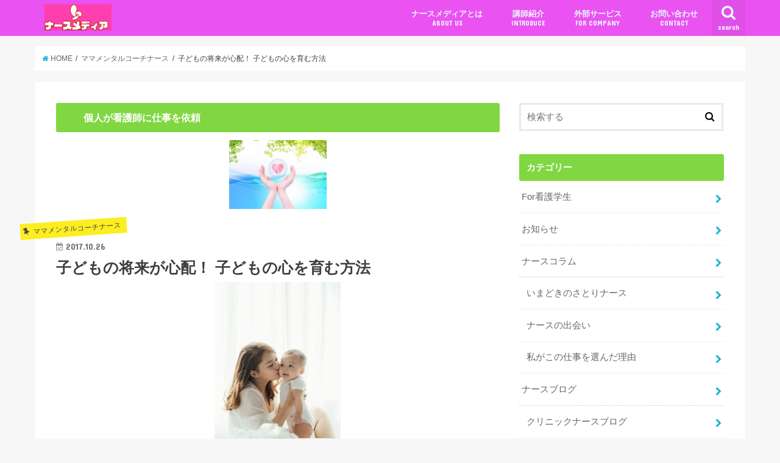

--- FILE ---
content_type: text/html; charset=UTF-8
request_url: https://nursemedia.jp/2017/10/26/%E5%AD%90%E3%81%A9%E3%82%82%E3%81%AE%E5%B0%86%E6%9D%A5%E3%81%8C%E5%BF%83%E9%85%8D%EF%BC%81-%E5%AD%90%E3%81%A9%E3%82%82%E3%81%AE%E5%BF%83%E3%82%92%E8%82%B2%E3%82%80%E6%96%B9%E6%B3%95/
body_size: 98683
content:
<!doctype html>
<!--[if lt IE 7]><html lang="ja" class="no-js lt-ie9 lt-ie8 lt-ie7"><![endif]-->
<!--[if (IE 7)&!(IEMobile)]><html lang="ja" class="no-js lt-ie9 lt-ie8"><![endif]-->
<!--[if (IE 8)&!(IEMobile)]><html lang="ja" class="no-js lt-ie9"><![endif]-->
<!--[if gt IE 8]><!--> <html lang="ja" class="no-js"><!--<![endif]-->

<head>
<meta charset="utf-8">
<meta http-equiv="X-UA-Compatible" content="IE=edge">
<title>  子どもの将来が心配！  子どもの心を育む方法 | ナースメディア</title>
<meta name="HandheldFriendly" content="True">
<meta name="MobileOptimized" content="320">
<meta name="viewport" content="width=device-width, initial-scale=1"/>

<link rel="apple-touch-icon" href="https://nursemedia.jp/wp/wp-content/themes/jstork/library/images/apple-touch-icon.png">
<link rel="icon" href="https://nursemedia.jp/wp/wp-content/themes/jstork/library/images/favicon.png">

<link rel="pingback" href="https://nursemedia.jp/wp/xmlrpc.php">

<!--[if IE]>
<link rel="shortcut icon" href="https://nursemedia.jp/wp/wp-content/themes/jstork/library/images/favicon.ico">
<![endif]-->
<!--[if lt IE 9]>
<script src="//html5shiv.googlecode.com/svn/trunk/html5.js"></script>
<script src="//css3-mediaqueries-js.googlecode.com/svn/trunk/css3-mediaqueries.js"></script>
<![endif]-->

<!-- GAタグ -->
<script>
  (function(i,s,o,g,r,a,m){i['GoogleAnalyticsObject']=r;i[r]=i[r]||function(){
  (i[r].q=i[r].q||[]).push(arguments)},i[r].l=1*new Date();a=s.createElement(o),
  m=s.getElementsByTagName(o)[0];a.async=1;a.src=g;m.parentNode.insertBefore(a,m)
  })(window,document,'script','//www.google-analytics.com/analytics.js','ga');

  ga('create', 'UA-77752243-3', 'auto');
  ga('send', 'pageview');

</script>


<link rel='dns-prefetch' href='//s0.wp.com' />
<link rel='dns-prefetch' href='//secure.gravatar.com' />
<link rel='dns-prefetch' href='//ajax.googleapis.com' />
<link rel='dns-prefetch' href='//fonts.googleapis.com' />
<link rel='dns-prefetch' href='//maxcdn.bootstrapcdn.com' />
<link rel='dns-prefetch' href='//s.w.org' />
<link rel="alternate" type="application/rss+xml" title="ナースメディア &raquo; フィード" href="https://nursemedia.jp/feed/" />
<link rel="alternate" type="application/rss+xml" title="ナースメディア &raquo; コメントフィード" href="https://nursemedia.jp/comments/feed/" />
<link rel="alternate" type="application/rss+xml" title="ナースメディア &raquo; 子どもの将来が心配！  子どもの心を育む方法 のコメントのフィード" href="https://nursemedia.jp/2017/10/26/%e5%ad%90%e3%81%a9%e3%82%82%e3%81%ae%e5%b0%86%e6%9d%a5%e3%81%8c%e5%bf%83%e9%85%8d%ef%bc%81-%e5%ad%90%e3%81%a9%e3%82%82%e3%81%ae%e5%bf%83%e3%82%92%e8%82%b2%e3%82%80%e6%96%b9%e6%b3%95/feed/" />
		<script type="text/javascript">
			window._wpemojiSettings = {"baseUrl":"https:\/\/s.w.org\/images\/core\/emoji\/2\/72x72\/","ext":".png","svgUrl":"https:\/\/s.w.org\/images\/core\/emoji\/2\/svg\/","svgExt":".svg","source":{"concatemoji":"https:\/\/nursemedia.jp\/wp\/wp-includes\/js\/wp-emoji-release.min.js?ver=4.6.29"}};
			!function(e,o,t){var a,n,r;function i(e){var t=o.createElement("script");t.src=e,t.type="text/javascript",o.getElementsByTagName("head")[0].appendChild(t)}for(r=Array("simple","flag","unicode8","diversity","unicode9"),t.supports={everything:!0,everythingExceptFlag:!0},n=0;n<r.length;n++)t.supports[r[n]]=function(e){var t,a,n=o.createElement("canvas"),r=n.getContext&&n.getContext("2d"),i=String.fromCharCode;if(!r||!r.fillText)return!1;switch(r.textBaseline="top",r.font="600 32px Arial",e){case"flag":return(r.fillText(i(55356,56806,55356,56826),0,0),n.toDataURL().length<3e3)?!1:(r.clearRect(0,0,n.width,n.height),r.fillText(i(55356,57331,65039,8205,55356,57096),0,0),a=n.toDataURL(),r.clearRect(0,0,n.width,n.height),r.fillText(i(55356,57331,55356,57096),0,0),a!==n.toDataURL());case"diversity":return r.fillText(i(55356,57221),0,0),a=(t=r.getImageData(16,16,1,1).data)[0]+","+t[1]+","+t[2]+","+t[3],r.fillText(i(55356,57221,55356,57343),0,0),a!=(t=r.getImageData(16,16,1,1).data)[0]+","+t[1]+","+t[2]+","+t[3];case"simple":return r.fillText(i(55357,56835),0,0),0!==r.getImageData(16,16,1,1).data[0];case"unicode8":return r.fillText(i(55356,57135),0,0),0!==r.getImageData(16,16,1,1).data[0];case"unicode9":return r.fillText(i(55358,56631),0,0),0!==r.getImageData(16,16,1,1).data[0]}return!1}(r[n]),t.supports.everything=t.supports.everything&&t.supports[r[n]],"flag"!==r[n]&&(t.supports.everythingExceptFlag=t.supports.everythingExceptFlag&&t.supports[r[n]]);t.supports.everythingExceptFlag=t.supports.everythingExceptFlag&&!t.supports.flag,t.DOMReady=!1,t.readyCallback=function(){t.DOMReady=!0},t.supports.everything||(a=function(){t.readyCallback()},o.addEventListener?(o.addEventListener("DOMContentLoaded",a,!1),e.addEventListener("load",a,!1)):(e.attachEvent("onload",a),o.attachEvent("onreadystatechange",function(){"complete"===o.readyState&&t.readyCallback()})),(a=t.source||{}).concatemoji?i(a.concatemoji):a.wpemoji&&a.twemoji&&(i(a.twemoji),i(a.wpemoji)))}(window,document,window._wpemojiSettings);
		</script>
		<style type="text/css">
img.wp-smiley,
img.emoji {
	display: inline !important;
	border: none !important;
	box-shadow: none !important;
	height: 1em !important;
	width: 1em !important;
	margin: 0 .07em !important;
	vertical-align: -0.1em !important;
	background: none !important;
	padding: 0 !important;
}
</style>
<link rel='stylesheet' id='style-css'  href='https://nursemedia.jp/wp/wp-content/themes/jstork/style.css?ver=4.6.29' type='text/css' media='all' />
<link rel='stylesheet' id='slick-css'  href='https://nursemedia.jp/wp/wp-content/themes/jstork/library/css/slick.css?ver=4.6.29' type='text/css' media='all' />
<link rel='stylesheet' id='shortcode-css'  href='https://nursemedia.jp/wp/wp-content/themes/jstork/library/css/shortcode.css?ver=4.6.29' type='text/css' media='all' />
<link rel='stylesheet' id='gf_Concert-css'  href='//fonts.googleapis.com/css?family=Concert+One&#038;ver=4.6.29' type='text/css' media='all' />
<link rel='stylesheet' id='gf_Lato-css'  href='//fonts.googleapis.com/css?family=Lato&#038;ver=4.6.29' type='text/css' media='all' />
<link rel='stylesheet' id='fontawesome-css'  href='//maxcdn.bootstrapcdn.com/font-awesome/4.6.0/css/font-awesome.min.css?ver=4.6.29' type='text/css' media='all' />
<link rel='stylesheet' id='remodal-css'  href='https://nursemedia.jp/wp/wp-content/themes/jstork/library/css/remodal.css?ver=4.6.29' type='text/css' media='all' />
<link rel='stylesheet' id='jetpack_css-css'  href='https://nursemedia.jp/wp/wp-content/plugins/jetpack/css/jetpack.css?ver=4.3.5' type='text/css' media='all' />
<script type='text/javascript' src='//ajax.googleapis.com/ajax/libs/jquery/1.12.2/jquery.min.js?ver=1.12.2'></script>
<link rel='https://api.w.org/' href='https://nursemedia.jp/wp-json/' />
<link rel="EditURI" type="application/rsd+xml" title="RSD" href="https://nursemedia.jp/wp/xmlrpc.php?rsd" />
<link rel="wlwmanifest" type="application/wlwmanifest+xml" href="https://nursemedia.jp/wp/wp-includes/wlwmanifest.xml" /> 
<link rel='prev' title='＃１７「あそこに10万円あるやろ？」私は私になっていく' href='https://nursemedia.jp/2017/10/24/3326jyuumannenn/' />
<link rel='next' title='研修の紹介～PhDLS（災害薬事研修）' href='https://nursemedia.jp/2017/10/27/phdls/' />

<link rel="canonical" href="https://nursemedia.jp/2017/10/26/%e5%ad%90%e3%81%a9%e3%82%82%e3%81%ae%e5%b0%86%e6%9d%a5%e3%81%8c%e5%bf%83%e9%85%8d%ef%bc%81-%e5%ad%90%e3%81%a9%e3%82%82%e3%81%ae%e5%bf%83%e3%82%92%e8%82%b2%e3%82%80%e6%96%b9%e6%b3%95/" />
<link rel='shortlink' href='https://wp.me/p8fjWF-RJ' />
<link rel="alternate" type="application/json+oembed" href="https://nursemedia.jp/wp-json/oembed/1.0/embed?url=https%3A%2F%2Fnursemedia.jp%2F2017%2F10%2F26%2F%25e5%25ad%2590%25e3%2581%25a9%25e3%2582%2582%25e3%2581%25ae%25e5%25b0%2586%25e6%259d%25a5%25e3%2581%258c%25e5%25bf%2583%25e9%2585%258d%25ef%25bc%2581-%25e5%25ad%2590%25e3%2581%25a9%25e3%2582%2582%25e3%2581%25ae%25e5%25bf%2583%25e3%2582%2592%25e8%2582%25b2%25e3%2582%2580%25e6%2596%25b9%25e6%25b3%2595%2F" />
<link rel="alternate" type="text/xml+oembed" href="https://nursemedia.jp/wp-json/oembed/1.0/embed?url=https%3A%2F%2Fnursemedia.jp%2F2017%2F10%2F26%2F%25e5%25ad%2590%25e3%2581%25a9%25e3%2582%2582%25e3%2581%25ae%25e5%25b0%2586%25e6%259d%25a5%25e3%2581%258c%25e5%25bf%2583%25e9%2585%258d%25ef%25bc%2581-%25e5%25ad%2590%25e3%2581%25a9%25e3%2582%2582%25e3%2581%25ae%25e5%25bf%2583%25e3%2582%2592%25e8%2582%25b2%25e3%2582%2580%25e6%2596%25b9%25e6%25b3%2595%2F&#038;format=xml" />

<link rel='dns-prefetch' href='//v0.wordpress.com'>
<style type='text/css'>img#wpstats{display:none}</style><style type="text/css">
body{color: #3E3E3E;}
a,#breadcrumb li a i{color: #1BB4D3;}
a:hover{color: #E69B9B;}
.article-footer .post-categories li a,.article-footer .tags a{  background: #1BB4D3;  border:1px solid #1BB4D3;}
.article-footer .tags a{color:#1BB4D3; background: none;}
.article-footer .post-categories li a:hover,.article-footer .tags a:hover{ background:#E69B9B;  border-color:#E69B9B;}
input[type="text"],input[type="password"],input[type="datetime"],input[type="datetime-local"],input[type="date"],input[type="month"],input[type="time"],input[type="week"],input[type="number"],input[type="email"],input[type="url"],input[type="search"],input[type="tel"],input[type="color"],select,textarea,.field { background-color: #ffffff;}
/*ヘッダー*/
.header{color: #ffffff;}
.header.bg,.header #inner-header,.menu-sp{background: #ea52f2;}
#logo a{color: #ffffff;}
#g_nav .nav li a,.nav_btn,.menu-sp a,.menu-sp a,.menu-sp > ul:after{color: #edf9fc;}
#logo a:hover,.nav li a:hover,.nav_btn:hover{color:#eeeeee;}
@media only screen and (min-width: 768px) {
.nav > li > a:after{background: #edf9fc;}
.nav ul {background: #666666;}
#g_nav .nav li ul.sub-menu li a{color: #f7f7f7;}
}
@media only screen and (max-width: 1165px) {
.site_description{
background: #ea52f2;
color: #ffffff;
}
}
/*メインエリア*/
#inner-content{background: #ffffff}
.top-post-list .post-list:before{background: #1BB4D3;}
.widget li a:after{color: #1BB4D3;}
/* 投稿ページ見出し */
.entry-content h2,.widgettitle{background: #81d742; color: #ffffff;}
.entry-content h3{border-color: #81d742;}
.h_boader .entry-content h2{border-color: #81d742; color: #3E3E3E;}
.h_balloon .entry-content h2:after{border-top-color: #81d742;}
/* リスト要素 */
.entry-content ul li:before{ background: #81d742;}
.entry-content ol li:before{ background: #81d742;}
/* カテゴリーラベル */
.post-list-card .post-list .eyecatch .cat-name,.top-post-list .post-list .eyecatch .cat-name,.byline .cat-name,.single .authorbox .author-newpost li .cat-name,.related-box li .cat-name,.carouselwrap .cat-name,.eyecatch .cat-name{background: #fcee21; color:  #444444;}
/* ランキングバッジ */
ul.wpp-list li a:before{background: #81d742; color: #ffffff;}
/* アーカイブのボタン */
.readmore a{border:1px solid #1BB4D3;color:#1BB4D3;}
.readmore a:hover{background:#1BB4D3;color:#fff;}
/* ボタンの色 */
.btn-wrap a{background: #1BB4D3;border: 1px solid #1BB4D3;}
.btn-wrap a:hover{background: #E69B9B;border-color: #E69B9B;}
.btn-wrap.simple a{border:1px solid #1BB4D3;color:#1BB4D3;}
.btn-wrap.simple a:hover{background:#1BB4D3;}
/* コメント */
.blue-btn, .comment-reply-link, #submit { background-color: #1BB4D3; }
.blue-btn:hover, .comment-reply-link:hover, #submit:hover, .blue-btn:focus, .comment-reply-link:focus, #submit:focus {background-color: #E69B9B; }
/* サイドバー */
#sidebar1{color: #444444;}
.widget a{text-decoration:none; color:#666666;}
.widget a:hover{color:#999999;}
/*フッター*/
#footer-top.bg,#footer-top .inner,.cta-inner{background-color: #666666; color: #CACACA;}
.footer a,#footer-top a{color: #f7f7f7;}
#footer-top .widgettitle{color: #CACACA;}
.footer.bg,.footer .inner {background-color: #666666;color: #CACACA;}
.footer-links li a:before{ color: #ea52f2;}
/* ページネーション */
.pagination a, .pagination span,.page-links a{border-color: #1BB4D3; color: #1BB4D3;}
.pagination .current,.pagination .current:hover,.page-links ul > li > span{background-color: #1BB4D3; border-color: #1BB4D3;}
.pagination a:hover, .pagination a:focus,.page-links a:hover, .page-links a:focus{background-color: #1BB4D3; color: #fff;}
</style>

<!-- Jetpack Open Graph Tags -->
<meta property="og:type" content="article" />
<meta property="og:title" content="子どもの将来が心配！  子どもの心を育む方法" />
<meta property="og:url" content="https://nursemedia.jp/2017/10/26/%e5%ad%90%e3%81%a9%e3%82%82%e3%81%ae%e5%b0%86%e6%9d%a5%e3%81%8c%e5%bf%83%e9%85%8d%ef%bc%81-%e5%ad%90%e3%81%a9%e3%82%82%e3%81%ae%e5%bf%83%e3%82%92%e8%82%b2%e3%82%80%e6%96%b9%e6%b3%95/" />
<meta property="og:description" content="&nbsp; 第３回テーマ：育児 &nbsp; 子どもの将来が心配！　子どもの心を育む方法 &nbsp; ママ&hellip;" />
<meta property="article:published_time" content="2017-10-26T10:12:27+00:00" />
<meta property="article:modified_time" content="2017-10-26T10:12:27+00:00" />
<meta property="og:site_name" content="ナースメディア" />
<meta property="og:image" content="https://nursemedia.jp/wp/wp-content/uploads/2017/10/ｙ３－２.jpg" />
<meta property="og:image:width" content="300" />
<meta property="og:image:height" content="300" />
<meta property="og:locale" content="ja_JP" />
<meta name="twitter:image" content="https://nursemedia.jp/wp/wp-content/uploads/2017/10/ｙ３－２.jpg?w=640" />
<meta name="twitter:card" content="summary_large_image" />
</head>

<body data-rsssl=1 class="single single-post postid-3331 single-format-standard">
<div id="container" class="h_default sidebarright date_on">

<header class="header animated fadeIn bg headerleft" role="banner">
<div id="inner-header" class="wrap cf">
<div id="logo" class="gf fs_m">
<p class="h1 img"><a href="https://nursemedia.jp"><img src="https://nursemedia.jp/wp/wp-content/uploads/2017/01/3_White_logo_on_color1_198x71.png" alt="ナースメディア"></a></p>
</div>

<nav id="g_nav" role="navigation">
<a href="#searchbox" data-remodal-target="searchbox" class="nav_btn search_btn"><span class="text gf">search</span></a>

<ul id="menu-%e3%83%a1%e3%82%a4%e3%83%b3%e3%83%a1%e3%83%8b%e3%83%a5%e3%83%bc" class="nav top-nav cf"><li id="menu-item-13" class="menu-item menu-item-type-post_type menu-item-object-page menu-item-13"><a href="https://nursemedia.jp/fornursemedia/">ナースメディアとは<span class="gf">ABOUT US</span></a></li>
<li id="menu-item-67" class="menu-item menu-item-type-post_type menu-item-object-page menu-item-67"><a href="https://nursemedia.jp/%e8%ac%9b%e5%b8%ab%e7%b4%b9%e4%bb%8b/">講師紹介<span class="gf">INTRODUCE</span></a></li>
<li id="menu-item-2837" class="menu-item menu-item-type-post_type menu-item-object-page menu-item-2837"><a href="https://nursemedia.jp/?page_id=2825">外部サービス<span class="gf">FOR COMPANY</span></a></li>
<li id="menu-item-12" class="menu-item menu-item-type-post_type menu-item-object-page menu-item-12"><a href="https://nursemedia.jp/%e3%81%8a%e5%95%8f%e3%81%84%e5%90%88%e3%82%8f%e3%81%9b/">お問い合わせ<span class="gf">CONTACT</span></a></li>
</ul></nav>

<a href="#spnavi" data-remodal-target="spnavi" class="nav_btn"><span class="text gf">menu</span></a>


</div>
</header>


<div class="remodal" data-remodal-id="spnavi" data-remodal-options="hashTracking:false">
<button data-remodal-action="close" class="remodal-close"><span class="text gf">CLOSE</span></button>
<ul id="menu-%e3%83%a1%e3%82%a4%e3%83%b3%e3%83%a1%e3%83%8b%e3%83%a5%e3%83%bc-1" class="sp_g_nav nav top-nav cf"><li class="menu-item menu-item-type-post_type menu-item-object-page menu-item-13"><a href="https://nursemedia.jp/fornursemedia/">ナースメディアとは<span class="gf">ABOUT US</span></a></li>
<li class="menu-item menu-item-type-post_type menu-item-object-page menu-item-67"><a href="https://nursemedia.jp/%e8%ac%9b%e5%b8%ab%e7%b4%b9%e4%bb%8b/">講師紹介<span class="gf">INTRODUCE</span></a></li>
<li class="menu-item menu-item-type-post_type menu-item-object-page menu-item-2837"><a href="https://nursemedia.jp/?page_id=2825">外部サービス<span class="gf">FOR COMPANY</span></a></li>
<li class="menu-item menu-item-type-post_type menu-item-object-page menu-item-12"><a href="https://nursemedia.jp/%e3%81%8a%e5%95%8f%e3%81%84%e5%90%88%e3%82%8f%e3%81%9b/">お問い合わせ<span class="gf">CONTACT</span></a></li>
</ul><button data-remodal-action="close" class="remodal-close"><span class="text gf">CLOSE</span></button>
</div>



<div class="remodal searchbox" data-remodal-id="searchbox" data-remodal-options="hashTracking:false">
<div class="search cf"><dl><dt>キーワードで記事を検索</dt><dd><form role="search" method="get" id="searchform" class="searchform cf" action="https://nursemedia.jp/" >
		<input type="search" placeholder="検索する" value="" name="s" id="s" />
		<button type="submit" id="searchsubmit" ><i class="fa fa-search"></i></button>
		</form></dd></dl></div>
<button data-remodal-action="close" class="remodal-close"><span class="text gf">CLOSE</span></button>
</div>









<div id="breadcrumb" class="breadcrumb inner wrap cf"><ul><li itemscope itemtype="//data-vocabulary.org/Breadcrumb"><a href="https://nursemedia.jp/" itemprop="url"><i class="fa fa-home"></i><span itemprop="title"> HOME</span></a></li><li itemscope itemtype="//data-vocabulary.org/Breadcrumb"><a href="https://nursemedia.jp/category/%e3%83%9e%e3%83%9e%e3%83%a1%e3%83%b3%e3%82%bf%e3%83%ab%e3%82%b3%e3%83%bc%e3%83%81%e3%83%8a%e3%83%bc%e3%82%b9/" itemprop="url"><span itemprop="title">ママメンタルコーチナース</span></a></li><li>子どもの将来が心配！  子どもの心を育む方法</li></ul></div>
<div id="content">
<div id="inner-content" class="wrap cf">

<main id="main" class="m-all t-all d-5of7 cf" role="main">
<article id="post-3331" class="post-3331 post type-post status-publish format-standard has-post-thumbnail hentry category-142 category-44 tag-pickup tag-141 tag-40 article cf" role="article">
<div id="image-6" class="widget widget_image"><h4 class="widgettitle"><span>　　個人が看護師に仕事を依頼</span></h4><div class="jetpack-image-container"><a target="_blank" href="https://hikariheart.com/"><img src="https://cdn.peraichi.com/userData/56d5214b-7c88-4d3a-afef-2a990a000007/img/5eb6f9cf6a9da/original.jpg" class="aligncenter" width="160" height="30" /></a></div>
</div><header class="article-header entry-header">
<p class="byline entry-meta vcard cf">
<span class="cat-name cat-id-142">ママメンタルコーチナース</span>

<time class="date gf entry-date updated">2017.10.26</time>
<span class="writer name author"><span class="fn">wpmaster</span></span>
</p>

<h1 class="entry-title single-title" itemprop="headline" rel="bookmark">子どもの将来が心配！  子どもの心を育む方法</h1>

<figure class="eyecatch">
<img width="300" height="300" src="https://nursemedia.jp/wp/wp-content/uploads/2017/10/ｙ３－２.jpg" class="attachment-post-thumbnail size-post-thumbnail wp-post-image" alt="ｙ３－２" srcset="https://nursemedia.jp/wp/wp-content/uploads/2017/10/ｙ３－２.jpg 300w, https://nursemedia.jp/wp/wp-content/uploads/2017/10/ｙ３－２-150x150.jpg 150w" sizes="(max-width: 300px) 100vw, 300px" /></figure>
<div class="share short">
<div class="sns">
<ul class="clearfix">
<!--ツイートボタン-->
<li class="twitter"> 
<a target="blank" href="http://twitter.com/intent/tweet?url=https%3A%2F%2Fnursemedia.jp%2F2017%2F10%2F26%2F%25e5%25ad%2590%25e3%2581%25a9%25e3%2582%2582%25e3%2581%25ae%25e5%25b0%2586%25e6%259d%25a5%25e3%2581%258c%25e5%25bf%2583%25e9%2585%258d%25ef%25bc%2581-%25e5%25ad%2590%25e3%2581%25a9%25e3%2582%2582%25e3%2581%25ae%25e5%25bf%2583%25e3%2582%2592%25e8%2582%25b2%25e3%2582%2580%25e6%2596%25b9%25e6%25b3%2595%2F&text=%E5%AD%90%E3%81%A9%E3%82%82%E3%81%AE%E5%B0%86%E6%9D%A5%E3%81%8C%E5%BF%83%E9%85%8D%EF%BC%81++%E5%AD%90%E3%81%A9%E3%82%82%E3%81%AE%E5%BF%83%E3%82%92%E8%82%B2%E3%82%80%E6%96%B9%E6%B3%95&tw_p=tweetbutton" onclick="window.open(this.href, 'tweetwindow', 'width=550, height=450,personalbar=0,toolbar=0,scrollbars=1,resizable=1'); return false;"><i class="fa fa-twitter"></i><span class="text">ツイート</span><span class="count"></span></a>
</li>

<!--Facebookボタン-->      
<li class="facebook">
<a href="http://www.facebook.com/sharer.php?src=bm&u=https%3A%2F%2Fnursemedia.jp%2F2017%2F10%2F26%2F%25e5%25ad%2590%25e3%2581%25a9%25e3%2582%2582%25e3%2581%25ae%25e5%25b0%2586%25e6%259d%25a5%25e3%2581%258c%25e5%25bf%2583%25e9%2585%258d%25ef%25bc%2581-%25e5%25ad%2590%25e3%2581%25a9%25e3%2582%2582%25e3%2581%25ae%25e5%25bf%2583%25e3%2582%2592%25e8%2582%25b2%25e3%2582%2580%25e6%2596%25b9%25e6%25b3%2595%2F&t=" onclick="javascript:window.open(this.href, '', 'menubar=no,toolbar=no,resizable=yes,scrollbars=yes,height=300,width=600');return false;"><i class="fa fa-facebook"></i>
<span class="text">シェア</span><span class="count"></span></a>
</li>

<!--はてブボタン-->  
<li class="hatebu">       
<a href="http://b.hatena.ne.jp/add?mode=confirm&url=https://nursemedia.jp/2017/10/26/%e5%ad%90%e3%81%a9%e3%82%82%e3%81%ae%e5%b0%86%e6%9d%a5%e3%81%8c%e5%bf%83%e9%85%8d%ef%bc%81-%e5%ad%90%e3%81%a9%e3%82%82%e3%81%ae%e5%bf%83%e3%82%92%e8%82%b2%e3%82%80%e6%96%b9%e6%b3%95/&title=%E5%AD%90%E3%81%A9%E3%82%82%E3%81%AE%E5%B0%86%E6%9D%A5%E3%81%8C%E5%BF%83%E9%85%8D%EF%BC%81++%E5%AD%90%E3%81%A9%E3%82%82%E3%81%AE%E5%BF%83%E3%82%92%E8%82%B2%E3%82%80%E6%96%B9%E6%B3%95" onclick="window.open(this.href, 'HBwindow', 'width=600, height=400, menubar=no, toolbar=no, scrollbars=yes'); return false;" target="_blank"><span class="text">はてブ</span><span class="count"></span></a>
</li>

<!--Google+1ボタン-->
<li class="googleplus">
<a href="https://plusone.google.com/_/+1/confirm?hl=ja&url=https://nursemedia.jp/2017/10/26/%e5%ad%90%e3%81%a9%e3%82%82%e3%81%ae%e5%b0%86%e6%9d%a5%e3%81%8c%e5%bf%83%e9%85%8d%ef%bc%81-%e5%ad%90%e3%81%a9%e3%82%82%e3%81%ae%e5%bf%83%e3%82%92%e8%82%b2%e3%82%80%e6%96%b9%e6%b3%95/" onclick="window.open(this.href, 'window', 'width=550, height=450,personalbar=0,toolbar=0,scrollbars=1,resizable=1'); return false;" rel="tooltip" data-toggle="tooltip" data-placement="top" title="GooglePlusで共有"><i class="fa fa-google-plus"></i><span class="text">Google+</span><span class="count"></span></a>
</li>

<!--ポケットボタン-->      
<li class="pocket">
<a href="http://getpocket.com/edit?url=https://nursemedia.jp/2017/10/26/%e5%ad%90%e3%81%a9%e3%82%82%e3%81%ae%e5%b0%86%e6%9d%a5%e3%81%8c%e5%bf%83%e9%85%8d%ef%bc%81-%e5%ad%90%e3%81%a9%e3%82%82%e3%81%ae%e5%bf%83%e3%82%92%e8%82%b2%e3%82%80%e6%96%b9%e6%b3%95/&title=子どもの将来が心配！  子どもの心を育む方法" onclick="window.open(this.href, 'FBwindow', 'width=550, height=350, menubar=no, toolbar=no, scrollbars=yes'); return false;"><i class="fa fa-get-pocket"></i><span class="text">Pocket</span><span class="count"></span></a></li>
</ul>
</div> 
</div></header>



<section class="entry-content cf">


<div class="supplement boader">初めまして、ママメンタルコーチナースのHIDEKAと申します。</p>
<p>現在妊娠中（看護師の業務は休職しています。）で１児の子育てをしており、<br />
メンタルコーチ（セッションは現在Skypeでのみ）としても活動しています。</div>
<p>&nbsp;</p>
<p>第３回テーマ：育児</p>
<p>&nbsp;</p>
<h2><strong>子どもの将来が心配！　</strong><strong>子どもの心を育む方法</strong></h2>
<p>&nbsp;</p>
<h4>ママメンタルコーチナース　<span style="color: #ff00ff;"><strong>HIDEKA</strong></span></h4>
<p>&nbsp;</p>
<p>最近二世タレントさんが逮捕されるニュースが多いですよね。</p>
<p>親の方の記者会見で<br />
「子育てを厳しく行ってきた」<br />
と言っているのをニュースで取り扱われていましたが、<br />
つくづく、子育てには正解はないのだなと思った瞬間でもありました。</p>
<p>私自身も２歳の子どもを育てていますが、<br />
ニュースを見ると正直子どものことが心配になります。</p>
<p>「この子は自分の人生に幸せと思ってくれているのだろうか」</p>
<p><strong> </strong>「社会に出ると悪いことはどんなに辛くても行ってはいけない。<br />
そんな強い意志を持てる子になるのだろうか」と。</p>
<p>人の心を育てるってすごく難しいんですよね。</p>
<p>だって目に見えるものではないですから。</p>
<p>子どもの心は繊細で少しの環境変化や接し方において変化し、<br />
そのまま成長することがあるんです。</p>
<img class="alignnone size-full wp-image-3332" src="https://nursemedia.jp/wp/wp-content/uploads/2017/10/ｙ３－１.jpg" alt="ｙ３－１" width="300" height="300" srcset="https://nursemedia.jp/wp/wp-content/uploads/2017/10/ｙ３－１.jpg 300w, https://nursemedia.jp/wp/wp-content/uploads/2017/10/ｙ３－１-150x150.jpg 150w" sizes="(max-width: 300px) 100vw, 300px" />
<p>&nbsp;</p>
<h3>子どもとのスキンシップが心を育む。</h3>
<p>&nbsp;</p>
<p>子どもの心に対して出来ることはまず、<br />
安心感を与えてあげることなのです。</p>
<p>昔のお母さんはおんぶ紐をしながら育児をしていましたが、<br />
最近では電動ゆりかごがあります。</p>
<p>また、抱っこすると抱き癖がつくなんて言われています。（←これは最近では減少傾向にありますが）</p>
<p>また便利なのがスマホの普及です。</p>
<p>子どもにスマホを与えていると大人しくなります。</p>
<p>そしてママがよくするのは授乳中にスマホを触ってしまうことなのです。</p>
<p>「授乳している時は触れているからスキンシップが取れているのではないの？」<br />
と思われがちですが、</p>
<p>&nbsp;</p>
<h1><strong>授乳時には子どもの顔を見ながら行うことが最良のスキンシップ</strong></h1>
<p>&nbsp;</p>
<p>だと言われています。</p>
<p>&nbsp;</p>
<p>またどの年代の子にも当てはまるスキンシップ方法は</p>
<p>&nbsp;</p>
<h1><strong>７秒間以上抱きしめてあげる</strong></h1>
<p>&nbsp;</p>
<p>このことで子どもの心にかなりの影響があるのです。</p>
<p><img class="alignnone size-full wp-image-3333" src="https://nursemedia.jp/wp/wp-content/uploads/2017/10/ｙ３－２.jpg" alt="ｙ３－２" width="300" height="300" srcset="https://nursemedia.jp/wp/wp-content/uploads/2017/10/ｙ３－２.jpg 300w, https://nursemedia.jp/wp/wp-content/uploads/2017/10/ｙ３－２-150x150.jpg 150w" sizes="(max-width: 300px) 100vw, 300px" /><br />
これらのことは脳科学で解明されており、<br />
抱きしめてあげたり、顔を見て授乳することによって<br />
脳のストレスホルモンが減少するのです。</p>
<p>なので、子どもが癇癪を起こしたりしなくなると言われているのです。</p>
<p>&nbsp;</p>
<p>また親は自分にとって絶対的安全領域であると認識することにより、<br />
情緒が安定し、心を閉ざしにくくなります。</p>
<p>また生きている喜びを実感し、自殺するということが減るのです。</p>
<p>&nbsp;</p>
<p>いろいろと手のかからない育児のグッズが増えています。<br />
便利グッズを使って育児負担を減らすことが大切ですが<br />
時間をかけて育まないといけませんね。</p>
<p>&nbsp;</p>
<p>働くママにとっては子どもに手をかけてあげられないという方が多いですが、<br />
夜のほんの少しの時間だけでいいのです。</p>
<p>抱きしめてあげてください。</p>
<p>その時に今日の出来事を話ししてみてください。</p>
<p>ママ自身すごく安らいだ気持ちになると思います。</p>
<p>&nbsp;</p>
<p>次回は“子育ても仕事も楽になる方法”をご紹介します。</p>
<p>&nbsp;</p>
<div class="supplement boader">
<p>プロフィール<br />
２０１２年　看護専門学校を卒業し、２年間病院へ勤務し、結婚。<br />
結婚を期に、内科・小児科の診療所に勤務する。<br />
現在は２才児のママであり、第２子を妊娠中<br />
只今小さな子どものメンタルコーチ・カウンセリングについて勉強中。<br />
１年前よりママメンタルコーチを始め、現在までのクライアントは主に医療関係者が中心。<br />
現在は妊娠中のため、セッションはSkypeのみで行っています。</p>
<p>読書が趣味で大体月に１０冊は読んでおり、自己啓発・メンタル・美容のことについて勉強中。<br />
仕事や家事・女性が気になることを情報として発信していきます。<br />
ママでもあるが一人の女性として色々なことに挑戦していきたいと思っています。</p>
<div dir="ltr">Ｓｋｙｐｅセッションの申し込み：　<a href="mailto:hideka1231@yahoo.co.jp" target="_blank">hideka1231@yahoo.co.jp</a></div>
<div dir="ltr"></div>
<div dir="ltr"></div></div>

<div class="add">
<div id="image-13" class="widget widget_image"><h4 class="widgettitle"><span>個人で雇う看護師「ナース家政婦さん」</span></h4><div class="jetpack-image-container"><a target="_blank" href="https://hikariheart.com/"><img src="https://cdn.peraichi.com/userData/56d5214b-7c88-4d3a-afef-2a990a000007/img/5eb6f9cf6a9da/original.jpg" class="aligncenter" width="400" height="80" /></a></div>
</div></div>

</section>


<footer class="article-footer">
<ul class="post-categories">
	<li><a href="https://nursemedia.jp/category/%e3%83%9e%e3%83%9e%e3%83%a1%e3%83%b3%e3%82%bf%e3%83%ab%e3%82%b3%e3%83%bc%e3%83%81%e3%83%8a%e3%83%bc%e3%82%b9/" rel="category tag">ママメンタルコーチナース</a></li>
	<li><a href="https://nursemedia.jp/category/%e9%80%a3%e8%bc%89%e3%83%8a%e3%83%bc%e3%82%b9%e3%82%b3%e3%83%a9%e3%83%a0/" rel="category tag">連載ナースコラム</a></li></ul><p class="tags"><a href="https://nursemedia.jp/tag/pickup/" rel="tag">pickup</a><a href="https://nursemedia.jp/tag/%e3%83%9e%e3%83%9e%e3%83%a1%e3%83%b3%e3%82%bf%e3%83%ab%e3%82%b3%e3%83%bc%e3%83%81%e3%83%8a%e3%83%bc%e3%82%b9/" rel="tag">ママメンタルコーチナース</a><a href="https://nursemedia.jp/tag/%e9%80%a3%e8%bc%89%e3%82%b3%e3%83%a9%e3%83%a0/" rel="tag">連載コラム</a></p></footer>


<div class="fb-likebtn wow animated fadeIn cf" data-wow-delay="0.5s">
<div id="fb-root"></div>
<script>(function(d, s, id) {
var js, fjs = d.getElementsByTagName(s)[0];
if (d.getElementById(id)) return;
js = d.createElement(s); js.id = id;
js.src = "//connect.facebook.net/ja_JP/sdk.js#xfbml=1&version=v2.4";
fjs.parentNode.insertBefore(js, fjs);
}(document, 'script', 'facebook-jssdk'));</script>
<figure class="eyecatch">
<img width="300" height="290" src="https://nursemedia.jp/wp/wp-content/uploads/2017/10/ｙ３－２-300x290.jpg" class="attachment-home-thum size-home-thum wp-post-image" alt="ｙ３－２" /></figure>
<div class="rightbox"><div class="fb-like fb-button" data-href="https://www.facebook.com/nursemedia/" data-layout="button_count" data-action="like" data-show-faces="false" data-share="false"></div><div class="like_text"><p>この記事が気に入ったら<br><i class="fa fa-thumbs-up"></i> いいねしよう！</p>
<p class="small">最新記事をお届けします。</p></div></div></div>


<div class="sharewrap wow animated fadeIn" data-wow-delay="0.5s">

<div class="share">
<div class="sns">
<ul class="clearfix">
<!--ツイートボタン-->
<li class="twitter"> 
<a target="blank" href="http://twitter.com/intent/tweet?url=https%3A%2F%2Fnursemedia.jp%2F2017%2F10%2F26%2F%25e5%25ad%2590%25e3%2581%25a9%25e3%2582%2582%25e3%2581%25ae%25e5%25b0%2586%25e6%259d%25a5%25e3%2581%258c%25e5%25bf%2583%25e9%2585%258d%25ef%25bc%2581-%25e5%25ad%2590%25e3%2581%25a9%25e3%2582%2582%25e3%2581%25ae%25e5%25bf%2583%25e3%2582%2592%25e8%2582%25b2%25e3%2582%2580%25e6%2596%25b9%25e6%25b3%2595%2F&text=%E5%AD%90%E3%81%A9%E3%82%82%E3%81%AE%E5%B0%86%E6%9D%A5%E3%81%8C%E5%BF%83%E9%85%8D%EF%BC%81++%E5%AD%90%E3%81%A9%E3%82%82%E3%81%AE%E5%BF%83%E3%82%92%E8%82%B2%E3%82%80%E6%96%B9%E6%B3%95&tw_p=tweetbutton" onclick="window.open(this.href, 'tweetwindow', 'width=550, height=450,personalbar=0,toolbar=0,scrollbars=1,resizable=1'); return false;"><i class="fa fa-twitter"></i><span class="text">ツイート</span><span class="count"></span></a>
</li>

<!--Facebookボタン-->      
<li class="facebook">
<a href="http://www.facebook.com/sharer.php?src=bm&u=https%3A%2F%2Fnursemedia.jp%2F2017%2F10%2F26%2F%25e5%25ad%2590%25e3%2581%25a9%25e3%2582%2582%25e3%2581%25ae%25e5%25b0%2586%25e6%259d%25a5%25e3%2581%258c%25e5%25bf%2583%25e9%2585%258d%25ef%25bc%2581-%25e5%25ad%2590%25e3%2581%25a9%25e3%2582%2582%25e3%2581%25ae%25e5%25bf%2583%25e3%2582%2592%25e8%2582%25b2%25e3%2582%2580%25e6%2596%25b9%25e6%25b3%2595%2F&t=%E5%AD%90%E3%81%A9%E3%82%82%E3%81%AE%E5%B0%86%E6%9D%A5%E3%81%8C%E5%BF%83%E9%85%8D%EF%BC%81++%E5%AD%90%E3%81%A9%E3%82%82%E3%81%AE%E5%BF%83%E3%82%92%E8%82%B2%E3%82%80%E6%96%B9%E6%B3%95" onclick="javascript:window.open(this.href, '', 'menubar=no,toolbar=no,resizable=yes,scrollbars=yes,height=300,width=600');return false;"><i class="fa fa-facebook"></i>
<span class="text">シェア</span><span class="count"></span></a>
</li>

<!--はてブボタン-->  
<li class="hatebu">       
<a href="http://b.hatena.ne.jp/add?mode=confirm&url=https://nursemedia.jp/2017/10/26/%e5%ad%90%e3%81%a9%e3%82%82%e3%81%ae%e5%b0%86%e6%9d%a5%e3%81%8c%e5%bf%83%e9%85%8d%ef%bc%81-%e5%ad%90%e3%81%a9%e3%82%82%e3%81%ae%e5%bf%83%e3%82%92%e8%82%b2%e3%82%80%e6%96%b9%e6%b3%95/&title=%E5%AD%90%E3%81%A9%E3%82%82%E3%81%AE%E5%B0%86%E6%9D%A5%E3%81%8C%E5%BF%83%E9%85%8D%EF%BC%81++%E5%AD%90%E3%81%A9%E3%82%82%E3%81%AE%E5%BF%83%E3%82%92%E8%82%B2%E3%82%80%E6%96%B9%E6%B3%95" onclick="window.open(this.href, 'HBwindow', 'width=600, height=400, menubar=no, toolbar=no, scrollbars=yes'); return false;" target="_blank"><span class="text">はてブ</span><span class="count"></span></a>
</li>

<!--Google+1ボタン-->
<li class="googleplus">
<a href="https://plusone.google.com/_/+1/confirm?hl=ja&url=https://nursemedia.jp/2017/10/26/%e5%ad%90%e3%81%a9%e3%82%82%e3%81%ae%e5%b0%86%e6%9d%a5%e3%81%8c%e5%bf%83%e9%85%8d%ef%bc%81-%e5%ad%90%e3%81%a9%e3%82%82%e3%81%ae%e5%bf%83%e3%82%92%e8%82%b2%e3%82%80%e6%96%b9%e6%b3%95/" onclick="window.open(this.href, 'window', 'width=550, height=450,personalbar=0,toolbar=0,scrollbars=1,resizable=1'); return false;" rel="tooltip" data-toggle="tooltip" data-placement="top" title="GooglePlusで共有"><i class="fa fa-google-plus"></i><span class="text">Google+</span><span class="count"></span></a>
</li>

<!--ポケットボタン-->      
<li class="pocket">
<a href="http://getpocket.com/edit?url=https://nursemedia.jp/2017/10/26/%e5%ad%90%e3%81%a9%e3%82%82%e3%81%ae%e5%b0%86%e6%9d%a5%e3%81%8c%e5%bf%83%e9%85%8d%ef%bc%81-%e5%ad%90%e3%81%a9%e3%82%82%e3%81%ae%e5%bf%83%e3%82%92%e8%82%b2%e3%82%80%e6%96%b9%e6%b3%95/&title=子どもの将来が心配！  子どもの心を育む方法" onclick="window.open(this.href, 'FBwindow', 'width=550, height=350, menubar=no, toolbar=no, scrollbars=yes'); return false;"><i class="fa fa-get-pocket"></i><span class="text">Pocket</span><span class="count"></span></a></li>

<!--feedlyボタン-->
<li class="feedly">
<a href="http://feedly.com/index.html#subscription%2Ffeed%2Fhttp%3A%2F%2Fnursemedia.jp%2Ffeed%2F"  target="blank"><i class="fa fa-rss"></i><span class="text">feedly</span><span class="count"></span></a></li>    
</ul>
</div>
</div></div>




				<div id="respond" class="comment-respond">
			<h3 id="reply-title" class="comment-reply-title">コメントを残す <small><a rel="nofollow" id="cancel-comment-reply-link" href="/2017/10/26/%E5%AD%90%E3%81%A9%E3%82%82%E3%81%AE%E5%B0%86%E6%9D%A5%E3%81%8C%E5%BF%83%E9%85%8D%EF%BC%81-%E5%AD%90%E3%81%A9%E3%82%82%E3%81%AE%E5%BF%83%E3%82%92%E8%82%B2%E3%82%80%E6%96%B9%E6%B3%95/#respond" style="display:none;">コメントをキャンセル</a></small></h3>				<form action="https://nursemedia.jp/wp/wp-comments-post.php" method="post" id="commentform" class="comment-form" novalidate>
					<p class="comment-notes"><span id="email-notes">メールアドレスが公開されることはありません。</span> <span class="required">*</span> が付いている欄は必須項目です</p><p class="comment-form-comment"><label for="comment">コメント</label> <textarea id="comment" name="comment" cols="45" rows="8" maxlength="65525" aria-required="true" required="required"></textarea></p><p class="comment-form-author"><label for="author">名前 <span class="required">*</span></label> <input id="author" name="author" type="text" value="" size="30" maxlength="245" aria-required='true' required='required' /></p>
<p class="comment-form-email"><label for="email">メール <span class="required">*</span></label> <input id="email" name="email" type="email" value="" size="30" maxlength="100" aria-describedby="email-notes" aria-required='true' required='required' /></p>
<p class="comment-form-url"><label for="url">サイト</label> <input id="url" name="url" type="url" value="" size="30" maxlength="200" /></p>
<p class="form-submit"><input name="submit" type="submit" id="submit" class="submit" value="コメントを送信" /> <input type='hidden' name='comment_post_ID' value='3331' id='comment_post_ID' />
<input type='hidden' name='comment_parent' id='comment_parent' value='0' />
</p><p class="comment-subscription-form"><input type="checkbox" name="subscribe_comments" id="subscribe_comments" value="subscribe" style="width: auto; -moz-appearance: checkbox; -webkit-appearance: checkbox;" /> <label class="subscribe-label" id="subscribe-label" for="subscribe_comments">新しいコメントをメールで通知</label></p><p class="comment-subscription-form"><input type="checkbox" name="subscribe_blog" id="subscribe_blog" value="subscribe" style="width: auto; -moz-appearance: checkbox; -webkit-appearance: checkbox;" /> <label class="subscribe-label" id="subscribe-blog-label" for="subscribe_blog">新しい投稿をメールで受け取る</label></p>				</form>
					</div><!-- #respond -->
		
</article>

<div class="np-post">
<div class="navigation">
<div class="prev np-post-list">
<a href="https://nursemedia.jp/2017/10/27/phdls/" class="cf">
<figure class="eyecatch"><img width="150" height="150" src="https://nursemedia.jp/wp/wp-content/uploads/2017/10/A5-3-150x150.png" class="attachment-thumbnail size-thumbnail wp-post-image" alt="A5-3" srcset="https://nursemedia.jp/wp/wp-content/uploads/2017/10/A5-3-150x150.png 150w, https://nursemedia.jp/wp/wp-content/uploads/2017/10/A5-3-300x300.png 300w, https://nursemedia.jp/wp/wp-content/uploads/2017/10/A5-3.png 600w" sizes="(max-width: 150px) 100vw, 150px" /></figure>
<span class="ttl">研修の紹介～PhDLS（災害薬事研修）</span>
</a>
</div>

<div class="next np-post-list">
<a href="https://nursemedia.jp/2017/10/24/3326jyuumannenn/" class="cf">
<span class="ttl">＃１７「あそこに10万円あるやろ？」私は私になっていく</span>
<figure class="eyecatch"><img width="150" height="150" src="https://nursemedia.jp/wp/wp-content/uploads/2017/10/roujin_sagashimono_woman-150x150.png" class="attachment-thumbnail size-thumbnail wp-post-image" alt="roujin_sagashimono_woman" /></figure>
</a>
</div>
</div>
</div>

  <div class="related-box original-related wow animated fadeIn cf">
    <div class="inbox">
	    <h2 class="related-h h_ttl"><span class="gf">RECOMMEND</span>こちらの記事も人気です。</h2>
		    <div class="related-post">
				<ul class="related-list cf">

  	        <li class="" rel="bookmark" title="まめちゃんナースのアクセサリー工房?新着?">
		        <a href="https://nursemedia.jp/2017/07/28/%e3%81%be%e3%82%81%e3%81%a1%e3%82%83%e3%82%93%e3%83%8a%e3%83%bc%e3%82%b9%e3%81%ae%e3%82%a2%e3%82%af%e3%82%bb%e3%82%b5%e3%83%aa%e3%83%bc%e5%b7%a5%e6%88%bf%f0%9f%8c%b8%e6%96%b0%e7%9d%80%f0%9f%8c%a0/" rel=\"bookmark" title="まめちゃんナースのアクセサリー工房?新着?" class="title">
		        	<figure class="eyecatch">
	        	                <img width="300" height="200" src="https://nursemedia.jp/wp/wp-content/uploads/2017/07/kako-glTekHyhZmx0sp3X-300x200.jpg" class="attachment-post-thum size-post-thum wp-post-image" alt="kako-glTekHyhZmx0sp3X" />	        	        		<span class="cat-name">連載ナースコラム</span>
		            </figure>
					<time class="date gf">2017.7.28</time>
					<h3 class="ttl">
						まめちゃんナースのアクセサリー工房?新着?					</h3>
				</a>
	        </li>
  	        <li class="" rel="bookmark" title="第２６回　「夏風邪とエアコン」">
		        <a href="https://nursemedia.jp/2017/07/27/%e7%ac%ac%ef%bc%92%ef%bc%96%e5%9b%9e%e3%80%80%e3%80%8c%e5%a4%8f%e9%a2%a8%e9%82%aa%e3%81%a8%e3%82%a8%e3%82%a2%e3%82%b3%e3%83%b3%e3%80%8d/" rel=\"bookmark" title="第２６回　「夏風邪とエアコン」" class="title">
		        	<figure class="eyecatch">
	        	                <img width="183" height="200" src="https://nursemedia.jp/wp/wp-content/uploads/2017/07/26-1-183x200.png" class="attachment-post-thum size-post-thum wp-post-image" alt="26-1" />	        	        		<span class="cat-name">榮留富美子の「感染管理に関わるあれこれ」</span>
		            </figure>
					<time class="date gf">2017.7.27</time>
					<h3 class="ttl">
						第２６回　「夏風邪とエアコン」					</h3>
				</a>
	        </li>
  	        <li class="" rel="bookmark" title="～目の前で人が倒れていたらどうする！？～">
		        <a href="https://nursemedia.jp/2017/09/06/%e3%80%90%e7%81%bd%e5%ae%b3%e3%83%bb%e6%95%91%e6%80%a5%e7%9c%8b%e8%ad%b7%e3%81%ae%e3%83%97%e3%83%81%e5%8b%89%e5%bc%b7%e4%bc%9a%e3%80%91/" rel=\"bookmark" title="～目の前で人が倒れていたらどうする！？～" class="title">
		        	<figure class="eyecatch">
	        	                <img width="300" height="200" src="https://nursemedia.jp/wp/wp-content/uploads/2017/09/247596-1-300x200.png" class="attachment-post-thum size-post-thum wp-post-image" alt="247596" />	        	        		<span class="cat-name">災害・救急看護のプチ勉強会</span>
		            </figure>
					<time class="date gf">2017.9.6</time>
					<h3 class="ttl">
						～目の前で人が倒れていたらどうする！？～					</h3>
				</a>
	        </li>
  	        <li class="" rel="bookmark" title="【災害・救急看護のプチ勉強会】番外編：ウオーキングセミナーに行ってみました！">
		        <a href="https://nursemedia.jp/2017/11/04/walking/" rel=\"bookmark" title="【災害・救急看護のプチ勉強会】番外編：ウオーキングセミナーに行ってみました！" class="title">
		        	<figure class="eyecatch">
	        	                <img width="300" height="200" src="https://nursemedia.jp/wp/wp-content/uploads/2017/11/あ７－６-300x200.jpg" class="attachment-post-thum size-post-thum wp-post-image" alt="あ７－６" />	        	        		<span class="cat-name">災害・救急看護のプチ勉強会</span>
		            </figure>
					<time class="date gf">2017.11.4</time>
					<h3 class="ttl">
						【災害・救急看護のプチ勉強会】番外編：ウオーキングセミナーに行ってみました！					</h3>
				</a>
	        </li>
  	        <li class="" rel="bookmark" title="ナースとお金　第1回">
		        <a href="https://nursemedia.jp/2017/01/10/%e3%83%8a%e3%83%bc%e3%82%b9%e3%81%a8%e3%81%8a%e9%87%91/" rel=\"bookmark" title="ナースとお金　第1回" class="title">
		        	<figure class="eyecatch">
	        	                <img width="300" height="200" src="https://nursemedia.jp/wp/wp-content/uploads/2017/01/PPC_1manensatu4mai_TP_V-300x200.jpg" class="attachment-post-thum size-post-thum wp-post-image" alt="PPC_1manensatu4mai_TP_V" srcset="https://nursemedia.jp/wp/wp-content/uploads/2017/01/PPC_1manensatu4mai_TP_V-300x200.jpg 300w, https://nursemedia.jp/wp/wp-content/uploads/2017/01/PPC_1manensatu4mai_TP_V-768x512.jpg 768w, https://nursemedia.jp/wp/wp-content/uploads/2017/01/PPC_1manensatu4mai_TP_V-1024x682.jpg 1024w, https://nursemedia.jp/wp/wp-content/uploads/2017/01/PPC_1manensatu4mai_TP_V.jpg 1600w" sizes="(max-width: 300px) 100vw, 300px" />	        	        		<span class="cat-name">ナースとお金</span>
		            </figure>
					<time class="date gf">2017.1.10</time>
					<h3 class="ttl">
						ナースとお金　第1回					</h3>
				</a>
	        </li>
  	        <li class="" rel="bookmark" title="第２７回　「蚊と感染症」">
		        <a href="https://nursemedia.jp/2017/08/05/%e7%ac%ac%ef%bc%92%ef%bc%97%e5%9b%9e%e3%80%80%e3%80%8c%e8%9a%8a%e3%81%a8%e6%84%9f%e6%9f%93%e7%97%87%e3%80%8d/" rel=\"bookmark" title="第２７回　「蚊と感染症」" class="title">
		        	<figure class="eyecatch">
	        	                <img width="188" height="195" src="https://nursemedia.jp/wp/wp-content/uploads/2017/08/２７－４.png" class="attachment-post-thum size-post-thum wp-post-image" alt="２７－４" />	        	        		<span class="cat-name">榮留富美子の「感染管理に関わるあれこれ」</span>
		            </figure>
					<time class="date gf">2017.8.5</time>
					<h3 class="ttl">
						第２７回　「蚊と感染症」					</h3>
				</a>
	        </li>
  	        <li class="" rel="bookmark" title="それいけ看護師街道（看道５１２号線）!!『まっすぐのススメ』～小池明美">
		        <a href="https://nursemedia.jp/2017/05/29/%e3%81%9d%e3%82%8c%e3%81%84%e3%81%91%e7%9c%8b%e8%ad%b7%e5%b8%ab%e8%a1%97%e9%81%93%ef%bc%88%e7%9c%8b%e9%81%93%ef%bc%95%ef%bc%91%ef%bc%92%e5%8f%b7%e7%b7%9a%ef%bc%89%e3%80%8e%e3%81%be%e3%81%a3%e3%81%99/" rel=\"bookmark" title="それいけ看護師街道（看道５１２号線）!!『まっすぐのススメ』～小池明美" class="title">
		        	<figure class="eyecatch">
	        	                <img width="300" height="200" src="https://nursemedia.jp/wp/wp-content/uploads/2017/05/あえ-300x200.jpg" class="attachment-post-thum size-post-thum wp-post-image" alt="あえ" srcset="https://nursemedia.jp/wp/wp-content/uploads/2017/05/あえ-300x200.jpg 300w, https://nursemedia.jp/wp/wp-content/uploads/2017/05/あえ-768x512.jpg 768w, https://nursemedia.jp/wp/wp-content/uploads/2017/05/あえ-1024x683.jpg 1024w, https://nursemedia.jp/wp/wp-content/uploads/2017/05/あえ.jpg 1176w" sizes="(max-width: 300px) 100vw, 300px" />	        	        		<span class="cat-name">連載ナースコラム</span>
		            </figure>
					<time class="date gf">2017.5.29</time>
					<h3 class="ttl">
						それいけ看護師街道（看道５１２号線）!!『まっすぐのススメ』～小池明美					</h3>
				</a>
	        </li>
  	        <li class="" rel="bookmark" title="女性看護師限定☆婚活イベント内部に潜入!!３章">
		        <a href="https://nursemedia.jp/2017/06/06/%e5%a5%b3%e6%80%a7%e7%9c%8b%e8%ad%b7%e5%b8%ab%e9%99%90%e5%ae%9a%e2%98%86%e5%a9%9a%e6%b4%bb%e3%82%a4%e3%83%99%e3%83%b3%e3%83%88%e5%86%85%e9%83%a8%e3%81%ab%e6%bd%9c%e5%85%a5%ef%bc%93%e7%ab%a0/" rel=\"bookmark" title="女性看護師限定☆婚活イベント内部に潜入!!３章" class="title">
		        	<figure class="eyecatch">
	        	                <img width="300" height="200" src="https://nursemedia.jp/wp/wp-content/uploads/2017/06/paul-garcia-fotografia-217101-300x200.jpg" class="attachment-post-thum size-post-thum wp-post-image" alt="paul-garcia-fotografia-217101" srcset="https://nursemedia.jp/wp/wp-content/uploads/2017/06/paul-garcia-fotografia-217101-300x200.jpg 300w, https://nursemedia.jp/wp/wp-content/uploads/2017/06/paul-garcia-fotografia-217101-768x512.jpg 768w, https://nursemedia.jp/wp/wp-content/uploads/2017/06/paul-garcia-fotografia-217101-1024x683.jpg 1024w" sizes="(max-width: 300px) 100vw, 300px" />	        	        		<span class="cat-name">ナースの出会い</span>
		            </figure>
					<time class="date gf">2017.6.6</time>
					<h3 class="ttl">
						女性看護師限定☆婚活イベント内部に潜入!!３章					</h3>
				</a>
	        </li>
  
  			</ul>
	    </div>
    </div>
</div>
  
<div class="authorbox wow animated fadeIn" data-wow-delay="0.5s">
</div>
</main>
<div id="sidebar1" class="sidebar m-all t-all d-2of7 cf" role="complementary">

<div id="search-2" class="widget widget_search"><form role="search" method="get" id="searchform" class="searchform cf" action="https://nursemedia.jp/" >
		<input type="search" placeholder="検索する" value="" name="s" id="s" />
		<button type="submit" id="searchsubmit" ><i class="fa fa-search"></i></button>
		</form></div><div id="categories-2" class="widget widget_categories"><h4 class="widgettitle"><span>カテゴリー</span></h4>		<ul>
	<li class="cat-item cat-item-93"><a href="https://nursemedia.jp/category/for%e7%9c%8b%e8%ad%b7%e5%ad%a6%e7%94%9f/" >For看護学生</a>
</li>
	<li class="cat-item cat-item-39"><a href="https://nursemedia.jp/category/%e3%81%8a%e7%9f%a5%e3%82%89%e3%81%9b/" >お知らせ</a>
</li>
	<li class="cat-item cat-item-21"><a href="https://nursemedia.jp/category/%e3%83%8a%e3%83%bc%e3%82%b9%e3%82%b3%e3%83%a9%e3%83%a0/" >ナースコラム</a>
<ul class='children'>
	<li class="cat-item cat-item-147"><a href="https://nursemedia.jp/category/%e3%83%8a%e3%83%bc%e3%82%b9%e3%82%b3%e3%83%a9%e3%83%a0/%e3%81%84%e3%81%be%e3%81%a9%e3%81%8d%e3%81%ae%e3%81%95%e3%81%a8%e3%82%8a%e3%83%8a%e3%83%bc%e3%82%b9-%e3%83%8a%e3%83%bc%e3%82%b9%e3%82%b3%e3%83%a9%e3%83%a0/" >いまどきのさとりナース</a>
</li>
	<li class="cat-item cat-item-99"><a href="https://nursemedia.jp/category/%e3%83%8a%e3%83%bc%e3%82%b9%e3%82%b3%e3%83%a9%e3%83%a0/%e3%83%8a%e3%83%bc%e3%82%b9%e3%81%ae%e5%87%ba%e4%bc%9a%e3%81%84/" >ナースの出会い</a>
</li>
	<li class="cat-item cat-item-137"><a href="https://nursemedia.jp/category/%e3%83%8a%e3%83%bc%e3%82%b9%e3%82%b3%e3%83%a9%e3%83%a0/%e7%a7%81%e3%81%8c%e3%81%93%e3%81%ae%e4%bb%95%e4%ba%8b%e3%82%92%e9%81%b8%e3%82%93%e3%81%a0%e7%90%86%e7%94%b1/" >私がこの仕事を選んだ理由</a>
</li>
</ul>
</li>
	<li class="cat-item cat-item-6"><a href="https://nursemedia.jp/category/%e3%83%8a%e3%83%bc%e3%82%b9%e3%83%96%e3%83%ad%e3%82%b0/" >ナースブログ</a>
<ul class='children'>
	<li class="cat-item cat-item-46"><a href="https://nursemedia.jp/category/%e3%83%8a%e3%83%bc%e3%82%b9%e3%83%96%e3%83%ad%e3%82%b0/%e3%82%af%e3%83%aa%e3%83%8b%e3%83%83%e3%82%af%e3%83%8a%e3%83%bc%e3%82%b9%e3%83%96%e3%83%ad%e3%82%b0/" >クリニックナースブログ</a>
</li>
	<li class="cat-item cat-item-28"><a href="https://nursemedia.jp/category/%e3%83%8a%e3%83%bc%e3%82%b9%e3%83%96%e3%83%ad%e3%82%b0/%e3%83%87%e3%82%a4%e3%82%b5%e3%83%bc%e3%83%93%e3%82%b9%e3%83%8a%e3%83%bc%e3%82%b9%e3%83%96%e3%83%ad%e3%82%b0/" >デイサービスナースブログ</a>
</li>
	<li class="cat-item cat-item-12"><a href="https://nursemedia.jp/category/%e3%83%8a%e3%83%bc%e3%82%b9%e3%83%96%e3%83%ad%e3%82%b0/%e6%9c%89%e6%96%99%e8%80%81%e4%ba%ba%e3%83%9b%e3%83%bc%e3%83%a0%e3%83%8a%e3%83%bc%e3%82%b9%e3%83%96%e3%83%ad%e3%82%b0/" >有料老人ホームナースブログ</a>
</li>
	<li class="cat-item cat-item-50"><a href="https://nursemedia.jp/category/%e3%83%8a%e3%83%bc%e3%82%b9%e3%83%96%e3%83%ad%e3%82%b0/%e7%97%85%e9%99%a2%e3%83%8a%e3%83%bc%e3%82%b9%e3%83%96%e3%83%ad%e3%82%b0/" >病院ナースブログ</a>
</li>
	<li class="cat-item cat-item-69"><a href="https://nursemedia.jp/category/%e3%83%8a%e3%83%bc%e3%82%b9%e3%83%96%e3%83%ad%e3%82%b0/%e8%a8%aa%e5%95%8f%e5%85%a5%e6%b5%b4%e3%83%8a%e3%83%bc%e3%82%b9%e3%83%96%e3%83%ad%e3%82%b0/" >訪問入浴ナースブログ</a>
</li>
	<li class="cat-item cat-item-9"><a href="https://nursemedia.jp/category/%e3%83%8a%e3%83%bc%e3%82%b9%e3%83%96%e3%83%ad%e3%82%b0/%e8%a8%aa%e5%95%8f%e7%9c%8b%e8%ad%b7%e3%83%96%e3%83%ad%e3%82%b0/" >訪問看護ブログ</a>
</li>
	<li class="cat-item cat-item-108"><a href="https://nursemedia.jp/category/%e3%83%8a%e3%83%bc%e3%82%b9%e3%83%96%e3%83%ad%e3%82%b0/%e8%aa%8d%e7%9f%a5%e7%97%87%e3%82%b1%e3%82%a2%e6%8c%87%e5%b0%8e%e7%ae%a1%e7%90%86%e5%a3%ab%e3%83%8a%e3%83%bc%e3%82%b9%e3%83%96%e3%83%ad%e3%82%b0/" >認知症ケア指導管理士ナースブログ</a>
</li>
</ul>
</li>
	<li class="cat-item cat-item-90"><a href="https://nursemedia.jp/category/%e3%83%8a%e3%83%bc%e3%82%b9%e3%83%a1%e3%83%87%e3%82%a3%e3%82%a2%e3%82%ab%e3%83%95%e3%82%a7/" >ナースメディアカフェ</a>
</li>
	<li class="cat-item cat-item-17"><a href="https://nursemedia.jp/category/%e3%83%8a%e3%83%bc%e3%82%b9%e5%90%91%e3%81%91%e3%82%bb%e3%83%9f%e3%83%8a%e3%83%bc%e3%83%bb%e8%ac%9b%e7%bf%92%e4%bc%9a%e3%81%ae%e3%81%8a%e7%9f%a5%e3%82%89%e3%81%9b/" >ナース向けセミナー・講習会のお知らせ</a>
</li>
	<li class="cat-item cat-item-161"><a href="https://nursemedia.jp/category/%e3%83%8a%e3%83%bc%e3%82%b9%e5%ae%b6%e6%94%bf%e5%a9%a6%e3%81%95%e3%82%93/" >ナース家政婦さん</a>
</li>
	<li class="cat-item cat-item-153"><a href="https://nursemedia.jp/category/%e3%83%9b%e3%82%a6%e3%82%ab%e3%83%b3%e8%8a%b1%e5%ad%90/" >ホウカン花子</a>
</li>
	<li class="cat-item cat-item-143"><a href="https://nursemedia.jp/category/%e3%83%9e%e3%82%a4%e3%83%ab%e3%82%92%e8%b2%af%e3%82%81%e3%81%a6%e6%97%85%e8%a1%8c%e3%81%ab%e8%a1%8c%e3%81%93%e3%81%86%ef%bc%81/" >マイルを貯めて旅行に行こう！</a>
</li>
	<li class="cat-item cat-item-101"><a href="https://nursemedia.jp/category/%e3%83%9e%e3%83%9e%e3%83%8a%e3%83%bc%e3%82%b9%e3%81%bf%e3%81%95%e3%81%88/" >ママナース”みさえ”</a>
</li>
	<li class="cat-item cat-item-142"><a href="https://nursemedia.jp/category/%e3%83%9e%e3%83%9e%e3%83%a1%e3%83%b3%e3%82%bf%e3%83%ab%e3%82%b3%e3%83%bc%e3%83%81%e3%83%8a%e3%83%bc%e3%82%b9/" >ママメンタルコーチナース</a>
</li>
	<li class="cat-item cat-item-175"><a href="https://nursemedia.jp/category/%e4%bf%9d%e9%99%ba%e5%a4%96%e7%9c%8b%e8%ad%b7%e4%bb%8b%e8%ad%b7%e3%82%b5%e3%83%bc%e3%83%93%e3%82%b9/" >保険外看護介護サービス</a>
</li>
	<li class="cat-item cat-item-167"><a href="https://nursemedia.jp/category/%e5%85%a5%e9%80%80%e9%99%a2%e3%82%b5%e3%83%9d%e3%83%bc%e3%83%88/" >入退院サポート</a>
</li>
	<li class="cat-item cat-item-160"><a href="https://nursemedia.jp/category/%e5%8f%97%e8%a8%ba%e3%81%ae%e3%81%a8%e3%82%82%e3%81%a1%e3%82%83%e3%82%93/" >受診のともちゃん</a>
</li>
	<li class="cat-item cat-item-163"><a href="https://nursemedia.jp/category/%e5%9c%a8%e5%ae%85%e7%9c%8b%e5%8f%96%e3%82%8a/" >在宅看取り</a>
</li>
	<li class="cat-item cat-item-1"><a href="https://nursemedia.jp/category/%e6%9c%aa%e5%88%86%e9%a1%9e/" >未分類</a>
</li>
	<li class="cat-item cat-item-5"><a href="https://nursemedia.jp/category/%e6%b4%bb%e8%ba%8d%e3%83%8a%e3%83%bc%e3%82%b9%e7%b4%b9%e4%bb%8b/" title="職場で活躍しているナースを紹介していきます！">活躍ナース紹介</a>
</li>
	<li class="cat-item cat-item-157"><a href="https://nursemedia.jp/category/%e7%9c%8b%e8%ad%b7%e5%b8%ab%e5%8b%95%e7%94%bb/" >看護師動画</a>
</li>
	<li class="cat-item cat-item-84"><a href="https://nursemedia.jp/category/%e8%bb%a2%e8%81%b7%e3%83%8a%e3%83%bc%e3%82%b9%e3%81%95%e3%81%8f%e3%82%89/" >転職ナース”さくら”</a>
</li>
	<li class="cat-item cat-item-44"><a href="https://nursemedia.jp/category/%e9%80%a3%e8%bc%89%e3%83%8a%e3%83%bc%e3%82%b9%e3%82%b3%e3%83%a9%e3%83%a0/" >連載ナースコラム</a>
<ul class='children'>
	<li class="cat-item cat-item-67"><a href="https://nursemedia.jp/category/%e9%80%a3%e8%bc%89%e3%83%8a%e3%83%bc%e3%82%b9%e3%82%b3%e3%83%a9%e3%83%a0/%e3%83%8a%e3%83%bc%e3%82%b9%e3%81%a8%e3%81%8a%e9%87%91/" >ナースとお金</a>
</li>
	<li class="cat-item cat-item-54"><a href="https://nursemedia.jp/category/%e9%80%a3%e8%bc%89%e3%83%8a%e3%83%bc%e3%82%b9%e3%82%b3%e3%83%a9%e3%83%a0/%e5%96%9c%e5%a4%9a%e4%b8%87%e9%87%8c%e5%ad%90%e3%81%ae%e3%80%8c%e3%83%8a%e3%83%bc%e3%82%b9%e8%bb%a2%e8%81%b7%e3%81%ae%e5%ae%9f%e6%85%8b%e3%80%8d/" >喜多万里子の「ナース転職の実態」</a>
</li>
	<li class="cat-item cat-item-122"><a href="https://nursemedia.jp/category/%e9%80%a3%e8%bc%89%e3%83%8a%e3%83%bc%e3%82%b9%e3%82%b3%e3%83%a9%e3%83%a0/%e5%b1%b1%e5%92%b2%e5%87%9b%e5%ad%90%e3%81%ae%e3%80%8c%e3%83%95%e3%83%aa%e3%83%bc%e3%83%a9%e3%83%b3%e3%82%b9%e3%83%8a%e3%83%bc%e3%82%b9%e3%81%ae%e6%83%85%e5%a0%b1%e7%99%ba%e4%bf%a1%ef%bc%81%e3%80%8d/" >山咲凛子の「フリーランスナースの情報発信！」</a>
</li>
	<li class="cat-item cat-item-55"><a href="https://nursemedia.jp/category/%e9%80%a3%e8%bc%89%e3%83%8a%e3%83%bc%e3%82%b9%e3%82%b3%e3%83%a9%e3%83%a0/%e6%a6%ae%e7%95%99%e5%af%8c%e7%be%8e%e5%ad%90%e3%81%ae%e3%80%8c%e6%84%9f%e6%9f%93%e7%ae%a1%e7%90%86%e3%81%ab%e9%96%a2%e3%82%8f%e3%82%8b%e3%81%82%e3%82%8c%e3%81%93%e3%82%8c%e3%80%8d/" >榮留富美子の「感染管理に関わるあれこれ」</a>
</li>
	<li class="cat-item cat-item-135"><a href="https://nursemedia.jp/category/%e9%80%a3%e8%bc%89%e3%83%8a%e3%83%bc%e3%82%b9%e3%82%b3%e3%83%a9%e3%83%a0/%e7%81%bd%e5%ae%b3%e3%83%bb%e6%95%91%e6%80%a5%e7%9c%8b%e8%ad%b7%e3%81%ae%e3%83%97%e3%83%81%e5%8b%89%e5%bc%b7%e4%bc%9a/" >災害・救急看護のプチ勉強会</a>
</li>
</ul>
</li>
		</ul>
</div><div id="archives-2" class="widget widget_archive"><h4 class="widgettitle"><span>アーカイブ</span></h4>		<ul>
			<li><a href='https://nursemedia.jp/2024/05/'>2024年5月</a></li>
	<li><a href='https://nursemedia.jp/2023/12/'>2023年12月</a></li>
	<li><a href='https://nursemedia.jp/2023/11/'>2023年11月</a></li>
	<li><a href='https://nursemedia.jp/2023/08/'>2023年8月</a></li>
	<li><a href='https://nursemedia.jp/2023/04/'>2023年4月</a></li>
	<li><a href='https://nursemedia.jp/2022/11/'>2022年11月</a></li>
	<li><a href='https://nursemedia.jp/2022/08/'>2022年8月</a></li>
	<li><a href='https://nursemedia.jp/2022/06/'>2022年6月</a></li>
	<li><a href='https://nursemedia.jp/2022/04/'>2022年4月</a></li>
	<li><a href='https://nursemedia.jp/2022/01/'>2022年1月</a></li>
	<li><a href='https://nursemedia.jp/2021/12/'>2021年12月</a></li>
	<li><a href='https://nursemedia.jp/2021/05/'>2021年5月</a></li>
	<li><a href='https://nursemedia.jp/2021/04/'>2021年4月</a></li>
	<li><a href='https://nursemedia.jp/2021/01/'>2021年1月</a></li>
	<li><a href='https://nursemedia.jp/2020/12/'>2020年12月</a></li>
	<li><a href='https://nursemedia.jp/2020/11/'>2020年11月</a></li>
	<li><a href='https://nursemedia.jp/2020/10/'>2020年10月</a></li>
	<li><a href='https://nursemedia.jp/2020/09/'>2020年9月</a></li>
	<li><a href='https://nursemedia.jp/2020/08/'>2020年8月</a></li>
	<li><a href='https://nursemedia.jp/2020/07/'>2020年7月</a></li>
	<li><a href='https://nursemedia.jp/2020/06/'>2020年6月</a></li>
	<li><a href='https://nursemedia.jp/2020/05/'>2020年5月</a></li>
	<li><a href='https://nursemedia.jp/2020/04/'>2020年4月</a></li>
	<li><a href='https://nursemedia.jp/2020/03/'>2020年3月</a></li>
	<li><a href='https://nursemedia.jp/2020/02/'>2020年2月</a></li>
	<li><a href='https://nursemedia.jp/2019/09/'>2019年9月</a></li>
	<li><a href='https://nursemedia.jp/2019/08/'>2019年8月</a></li>
	<li><a href='https://nursemedia.jp/2019/02/'>2019年2月</a></li>
	<li><a href='https://nursemedia.jp/2019/01/'>2019年1月</a></li>
	<li><a href='https://nursemedia.jp/2018/09/'>2018年9月</a></li>
	<li><a href='https://nursemedia.jp/2018/08/'>2018年8月</a></li>
	<li><a href='https://nursemedia.jp/2018/07/'>2018年7月</a></li>
	<li><a href='https://nursemedia.jp/2018/06/'>2018年6月</a></li>
	<li><a href='https://nursemedia.jp/2018/05/'>2018年5月</a></li>
	<li><a href='https://nursemedia.jp/2018/04/'>2018年4月</a></li>
	<li><a href='https://nursemedia.jp/2018/03/'>2018年3月</a></li>
	<li><a href='https://nursemedia.jp/2018/02/'>2018年2月</a></li>
	<li><a href='https://nursemedia.jp/2018/01/'>2018年1月</a></li>
	<li><a href='https://nursemedia.jp/2017/12/'>2017年12月</a></li>
	<li><a href='https://nursemedia.jp/2017/11/'>2017年11月</a></li>
	<li><a href='https://nursemedia.jp/2017/10/'>2017年10月</a></li>
	<li><a href='https://nursemedia.jp/2017/09/'>2017年9月</a></li>
	<li><a href='https://nursemedia.jp/2017/08/'>2017年8月</a></li>
	<li><a href='https://nursemedia.jp/2017/07/'>2017年7月</a></li>
	<li><a href='https://nursemedia.jp/2017/06/'>2017年6月</a></li>
	<li><a href='https://nursemedia.jp/2017/05/'>2017年5月</a></li>
	<li><a href='https://nursemedia.jp/2017/04/'>2017年4月</a></li>
	<li><a href='https://nursemedia.jp/2017/03/'>2017年3月</a></li>
	<li><a href='https://nursemedia.jp/2017/02/'>2017年2月</a></li>
	<li><a href='https://nursemedia.jp/2017/01/'>2017年1月</a></li>
	<li><a href='https://nursemedia.jp/2016/12/'>2016年12月</a></li>
		</ul>
		</div><div id="tag_cloud-3" class="widget widget_tag_cloud"><h4 class="widgettitle"><span>タグ</span></h4><div class="tagcloud"><a href='https://nursemedia.jp/tag/28%e6%ad%b3%e7%8f%be%e5%bd%b9%e3%83%8a%e3%83%bc%e3%82%b9%e3%81%8c%e8%aa%9e%e3%82%8b%e3%82%bb%e3%82%ad%e3%83%a9%e3%83%a9%e3%83%8a%e3%83%bc%e3%82%b9%e3%82%af%e3%83%aa%e3%83%8b%e3%83%83%e3%82%af/' class='tag-link-81 tag-link-position-1' title='3件のトピック' style='font-size: 8pt;'>28歳現役ナースが語るセキララナースクリニック</a>
<a href='https://nursemedia.jp/tag/pickup/' class='tag-link-20 tag-link-position-2' title='451件のトピック' style='font-size: 22pt;'>pickup</a>
<a href='https://nursemedia.jp/tag/%e3%81%8a%e7%9f%a5%e3%82%89%e3%81%9b/' class='tag-link-33 tag-link-position-3' title='121件のトピック' style='font-size: 18.1262135922pt;'>お知らせ</a>
<a href='https://nursemedia.jp/tag/%e3%81%95%e3%81%a8%e3%82%8a%e3%83%8a%e3%83%bc%e3%82%b9/' class='tag-link-148 tag-link-position-4' title='6件のトピック' style='font-size: 9.69902912621pt;'>さとりナース</a>
<a href='https://nursemedia.jp/tag/%e3%82%af%e3%83%aa%e3%83%8b%e3%83%83%e3%82%af%e3%83%8a%e3%83%bc%e3%82%b9/' class='tag-link-59 tag-link-position-5' title='30件のトピック' style='font-size: 14.0485436893pt;'>クリニックナース</a>
<a href='https://nursemedia.jp/tag/%e3%82%bb%e3%83%9f%e3%83%8a%e3%83%bc/' class='tag-link-32 tag-link-position-6' title='14件のトピック' style='font-size: 11.9417475728pt;'>セミナー</a>
<a href='https://nursemedia.jp/tag/%e5%a4%a7%e5%a5%bd%e3%81%8d%ef%bc%81%e3%83%87%e3%82%a4%e3%82%b5%e3%83%bc%e3%83%93%e3%82%b9%e3%83%96%e3%83%ad%e3%82%b0/' class='tag-link-64 tag-link-position-7' title='4件のトピック' style='font-size: 8.67961165049pt;'>デイサービスナースブログ</a>
<a href='https://nursemedia.jp/tag/%e3%83%87%e3%82%a4%e3%82%b5%e3%83%bc%e3%83%93%e3%82%b9%e5%a4%a7%e5%a5%bd%e3%81%8d%e3%83%8a%e3%83%bc%e3%82%b9/' class='tag-link-29 tag-link-position-8' title='10件のトピック' style='font-size: 10.9902912621pt;'>デイサービス大好きナース</a>
<a href='https://nursemedia.jp/tag/%e3%83%8a%e3%83%bc%e3%82%b9%e3%81%a8%e3%81%8a%e9%87%91/' class='tag-link-79 tag-link-position-9' title='5件のトピック' style='font-size: 9.22330097087pt;'>ナースとお金</a>
<a href='https://nursemedia.jp/tag/%e3%83%8a%e3%83%bc%e3%82%b9%e3%81%ae%e5%87%ba%e4%bc%9a%e3%81%84/' class='tag-link-100 tag-link-position-10' title='3件のトピック' style='font-size: 8pt;'>ナースの出会い</a>
<a href='https://nursemedia.jp/tag/%e7%a7%81%e3%81%af%e7%a7%81%e3%81%ab%e3%81%aa%e3%81%a3%e3%81%a6%e3%81%84%e3%81%8f/' class='tag-link-106 tag-link-position-11' title='7件のトピック' style='font-size: 10.0388349515pt;'>ナースの認知症ブログ</a>
<a href='https://nursemedia.jp/tag/%e3%83%8a%e3%83%bc%e3%82%b9%e3%82%ad%e3%83%a3%e3%83%aa%e3%82%a2%e5%a4%a7%e5%ad%a6/' class='tag-link-150 tag-link-position-12' title='5件のトピック' style='font-size: 9.22330097087pt;'>ナースキャリア大学</a>
<a href='https://nursemedia.jp/tag/%e3%82%b3%e3%83%a9%e3%83%a0/' class='tag-link-43 tag-link-position-13' title='96件のトピック' style='font-size: 17.4466019417pt;'>ナースコラム</a>
<a href='https://nursemedia.jp/tag/%e3%83%96%e3%83%ad%e3%82%b0/' class='tag-link-48 tag-link-position-14' title='129件のトピック' style='font-size: 18.2621359223pt;'>ナースブログ</a>
<a href='https://nursemedia.jp/tag/%e3%83%8a%e3%83%bc%e3%82%b9%e3%83%a1%e3%83%87%e3%82%a3%e3%82%a2%e3%82%ab%e3%83%95%e3%82%a7/' class='tag-link-89 tag-link-position-15' title='11件のトピック' style='font-size: 11.2621359223pt;'>ナースメディアカフェ</a>
<a href='https://nursemedia.jp/tag/%e3%83%9e%e3%83%9e%e3%83%8a%e3%83%bc%e3%82%b9%e3%81%bf%e3%81%95%e3%81%88/' class='tag-link-110 tag-link-position-16' title='10件のトピック' style='font-size: 10.9902912621pt;'>ママナースみさえ</a>
<a href='https://nursemedia.jp/tag/%e3%83%9e%e3%83%9e%e3%83%a1%e3%83%b3%e3%82%bf%e3%83%ab%e3%82%b3%e3%83%bc%e3%83%81%e3%83%8a%e3%83%bc%e3%82%b9/' class='tag-link-141 tag-link-position-17' title='5件のトピック' style='font-size: 9.22330097087pt;'>ママメンタルコーチナース</a>
<a href='https://nursemedia.jp/tag/%e3%83%9f%e3%83%8b%e3%82%b3%e3%83%a9%e3%83%a0/' class='tag-link-68 tag-link-position-18' title='3件のトピック' style='font-size: 8pt;'>ミニコラム</a>
<a href='https://nursemedia.jp/tag/%e4%bb%95%e4%ba%8b%e3%81%8c%e9%81%8a%e3%81%b3%e3%81%a7%e9%81%8a%e3%81%b3%e3%81%8c%e4%bb%95%e4%ba%8b%e3%81%ae%e7%9c%8b%e8%ad%b7%e8%ab%96/' class='tag-link-112 tag-link-position-19' title='4件のトピック' style='font-size: 8.67961165049pt;'>仕事が遊びで遊びが仕事の看護論</a>
<a href='https://nursemedia.jp/tag/%e5%96%9c%e5%a4%9a%e4%b8%87%e9%87%8c%e5%ad%90/' class='tag-link-41 tag-link-position-20' title='11件のトピック' style='font-size: 11.2621359223pt;'>喜多万里子</a>
<a href='https://nursemedia.jp/tag/%e5%a6%82%e6%9c%88%e4%b8%83%e4%b8%89/' class='tag-link-49 tag-link-position-21' title='14件のトピック' style='font-size: 11.9417475728pt;'>如月七三</a>
<a href='https://nursemedia.jp/tag/%e5%b0%8f%e6%b1%a0%e6%98%8e%e7%be%8e/' class='tag-link-115 tag-link-position-22' title='3件のトピック' style='font-size: 8pt;'>小池明美</a>
<a href='https://nursemedia.jp/tag/%e5%b0%8f%e8%aa%ac%ef%bc%9a%e8%bb%a2%e8%81%b7%e3%83%8a%e3%83%bc%e3%82%b9%e3%81%95%e3%81%8f%e3%82%89/' class='tag-link-86 tag-link-position-23' title='7件のトピック' style='font-size: 10.0388349515pt;'>小説：転職ナースさくら</a>
<a href='https://nursemedia.jp/tag/%e5%b0%8f%e8%b0%b7%e6%b4%8b%e5%ad%90/' class='tag-link-53 tag-link-position-24' title='3件のトピック' style='font-size: 8pt;'>小谷洋子</a>
<a href='https://nursemedia.jp/tag/%e6%84%9f%e6%9f%93%e7%ae%a1%e7%90%86/' class='tag-link-57 tag-link-position-25' title='9件のトピック' style='font-size: 10.7184466019pt;'>感染管理</a>
<a href='https://nursemedia.jp/tag/%e6%9c%89%e6%96%99%e8%80%81%e4%ba%ba%e3%83%9b%e3%83%bc%e3%83%a0/' class='tag-link-14 tag-link-position-26' title='11件のトピック' style='font-size: 11.2621359223pt;'>有料老人ホーム</a>
<a href='https://nursemedia.jp/tag/%e6%9c%89%e6%96%99%e8%80%81%e4%ba%ba%e3%83%9b%e3%83%bc%e3%83%a0%e3%83%96%e3%83%ad%e3%82%b0/' class='tag-link-66 tag-link-position-27' title='11件のトピック' style='font-size: 11.2621359223pt;'>有料老人ホームナースブログ</a>
<a href='https://nursemedia.jp/tag/%e6%a6%ae%e7%95%99%e5%af%8c%e7%be%8e%e5%ad%90/' class='tag-link-56 tag-link-position-28' title='9件のトピック' style='font-size: 10.7184466019pt;'>榮留富美子</a>
<a href='https://nursemedia.jp/tag/%e6%a6%ae%e7%95%99%e5%af%8c%e7%be%8e%e5%ad%90%e3%81%ae%e3%80%8c%e6%84%9f%e6%9f%93%e3%81%ab%e9%96%a2%e3%82%8f%e3%82%8b%e3%81%82%e3%82%8c%e3%81%93%e3%82%8c%e3%80%8d/' class='tag-link-74 tag-link-position-29' title='34件のトピック' style='font-size: 14.3883495146pt;'>榮留富美子の「感染に関わるあれこれ」</a>
<a href='https://nursemedia.jp/tag/%e6%b4%bb%e8%ba%8d%e3%83%8a%e3%83%bc%e3%82%b9/' class='tag-link-19 tag-link-position-30' title='10件のトピック' style='font-size: 10.9902912621pt;'>活躍ナース</a>
<a href='https://nursemedia.jp/tag/%e7%81%bd%e5%ae%b3%e3%83%bb%e6%95%91%e6%80%a5%e7%9c%8b%e8%ad%b7%e3%81%ae%e3%83%97%e3%83%81%e5%8b%89%e5%bc%b7%e4%bc%9a/' class='tag-link-136 tag-link-position-31' title='7件のトピック' style='font-size: 10.0388349515pt;'>災害・救急看護のプチ勉強会</a>
<a href='https://nursemedia.jp/tag/%e7%97%85%e9%99%a2%e3%83%8a%e3%83%bc%e3%82%b9/' class='tag-link-52 tag-link-position-32' title='15件のトピック' style='font-size: 12.0776699029pt;'>病院ナースブログ</a>
<a href='https://nursemedia.jp/tag/%e7%9c%8b%e8%ad%b7%e5%ad%a6%e7%94%9f/' class='tag-link-94 tag-link-position-33' title='3件のトピック' style='font-size: 8pt;'>看護学生</a>
<a href='https://nursemedia.jp/tag/%e7%9c%8b%e8%ad%b7%e5%b8%ab%e5%8b%95%e7%94%bb/' class='tag-link-156 tag-link-position-34' title='23件のトピック' style='font-size: 13.3009708738pt;'>看護師動画</a>
<a href='https://nursemedia.jp/tag/%e7%a7%81%e3%81%8c%e3%81%93%e3%81%ae%e8%81%b7%e5%a0%b4%e3%82%92%e9%81%b8%e3%82%93%e3%81%a0%e7%90%86%e7%94%b1/' class='tag-link-139 tag-link-position-35' title='4件のトピック' style='font-size: 8.67961165049pt;'>私がこの職場を選んだ理由</a>
<a href='https://nursemedia.jp/tag/%e7%b2%be%e7%a5%9e%e7%a7%91/' class='tag-link-47 tag-link-position-36' title='4件のトピック' style='font-size: 8.67961165049pt;'>精神科</a>
<a href='https://nursemedia.jp/tag/%e8%a8%aa%e5%95%8f%e5%85%a5%e6%b5%b4/' class='tag-link-75 tag-link-position-37' title='17件のトピック' style='font-size: 12.4854368932pt;'>訪問入浴</a>
<a href='https://nursemedia.jp/tag/%e8%a8%aa%e5%95%8f%e7%9c%8b%e8%ad%b7/' class='tag-link-13 tag-link-position-38' title='26件のトピック' style='font-size: 13.640776699pt;'>訪問看護</a>
<a href='https://nursemedia.jp/tag/%e8%aa%8d%e7%9f%a5%e7%97%87%e3%82%b1%e3%82%a2%e6%8c%87%e5%b0%8e%e7%ae%a1%e7%90%86%e5%a3%ab%e3%83%8a%e3%83%bc%e3%82%b9/' class='tag-link-120 tag-link-position-39' title='14件のトピック' style='font-size: 11.9417475728pt;'>認知症ケア指導管理士ナース</a>
<a href='https://nursemedia.jp/tag/%e8%aa%8d%e7%9f%a5%e7%97%87%e3%83%96%e3%83%ad%e3%82%b0/' class='tag-link-114 tag-link-position-40' title='3件のトピック' style='font-size: 8pt;'>認知症ブログ</a>
<a href='https://nursemedia.jp/tag/%e8%ac%9b%e5%b8%ab%e7%b4%b9%e4%bb%8b/' class='tag-link-30 tag-link-position-41' title='4件のトピック' style='font-size: 8.67961165049pt;'>講師紹介</a>
<a href='https://nursemedia.jp/tag/%e8%ac%9b%e7%bf%92%e4%bc%9a/' class='tag-link-31 tag-link-position-42' title='5件のトピック' style='font-size: 9.22330097087pt;'>講習会</a>
<a href='https://nursemedia.jp/tag/%e8%bb%a2%e8%81%b7/' class='tag-link-42 tag-link-position-43' title='3件のトピック' style='font-size: 8pt;'>転職</a>
<a href='https://nursemedia.jp/tag/%e9%80%a3%e8%bc%89%e3%82%b3%e3%83%a9%e3%83%a0/' class='tag-link-40 tag-link-position-44' title='66件のトピック' style='font-size: 16.359223301pt;'>連載コラム</a>
<a href='https://nursemedia.jp/tag/%e9%96%a2%e5%bc%98%e5%ad%90/' class='tag-link-58 tag-link-position-45' title='4件のトピック' style='font-size: 8.67961165049pt;'>関弘子</a></div>
</div>


</div></div>
</div>
<div id="page-top">
	<a href="#header" title="ページトップへ"><i class="fa fa-chevron-up"></i></a>
</div>
<div id="footer-top" class="wow animated fadeIn cf bg">
	<div class="inner wrap cf">
							<div class="m-all t-1of2 d-1of3">
			<div id="tag_cloud-4" class="widget footerwidget widget_tag_cloud"><h4 class="widgettitle"><span>タグ</span></h4><div class="tagcloud"><a href='https://nursemedia.jp/tag/28%e6%ad%b3%e7%8f%be%e5%bd%b9%e3%83%8a%e3%83%bc%e3%82%b9%e3%81%8c%e8%aa%9e%e3%82%8b%e3%82%bb%e3%82%ad%e3%83%a9%e3%83%a9%e3%83%8a%e3%83%bc%e3%82%b9%e3%82%af%e3%83%aa%e3%83%8b%e3%83%83%e3%82%af/' class='tag-link-81 tag-link-position-1' title='3件のトピック' style='font-size: 8pt;'>28歳現役ナースが語るセキララナースクリニック</a>
<a href='https://nursemedia.jp/tag/pickup/' class='tag-link-20 tag-link-position-2' title='451件のトピック' style='font-size: 22pt;'>pickup</a>
<a href='https://nursemedia.jp/tag/%e3%81%8a%e7%9f%a5%e3%82%89%e3%81%9b/' class='tag-link-33 tag-link-position-3' title='121件のトピック' style='font-size: 18.1262135922pt;'>お知らせ</a>
<a href='https://nursemedia.jp/tag/%e3%81%95%e3%81%a8%e3%82%8a%e3%83%8a%e3%83%bc%e3%82%b9/' class='tag-link-148 tag-link-position-4' title='6件のトピック' style='font-size: 9.69902912621pt;'>さとりナース</a>
<a href='https://nursemedia.jp/tag/%e3%82%af%e3%83%aa%e3%83%8b%e3%83%83%e3%82%af%e3%83%8a%e3%83%bc%e3%82%b9/' class='tag-link-59 tag-link-position-5' title='30件のトピック' style='font-size: 14.0485436893pt;'>クリニックナース</a>
<a href='https://nursemedia.jp/tag/%e3%82%bb%e3%83%9f%e3%83%8a%e3%83%bc/' class='tag-link-32 tag-link-position-6' title='14件のトピック' style='font-size: 11.9417475728pt;'>セミナー</a>
<a href='https://nursemedia.jp/tag/%e5%a4%a7%e5%a5%bd%e3%81%8d%ef%bc%81%e3%83%87%e3%82%a4%e3%82%b5%e3%83%bc%e3%83%93%e3%82%b9%e3%83%96%e3%83%ad%e3%82%b0/' class='tag-link-64 tag-link-position-7' title='4件のトピック' style='font-size: 8.67961165049pt;'>デイサービスナースブログ</a>
<a href='https://nursemedia.jp/tag/%e3%83%87%e3%82%a4%e3%82%b5%e3%83%bc%e3%83%93%e3%82%b9%e5%a4%a7%e5%a5%bd%e3%81%8d%e3%83%8a%e3%83%bc%e3%82%b9/' class='tag-link-29 tag-link-position-8' title='10件のトピック' style='font-size: 10.9902912621pt;'>デイサービス大好きナース</a>
<a href='https://nursemedia.jp/tag/%e3%83%8a%e3%83%bc%e3%82%b9%e3%81%a8%e3%81%8a%e9%87%91/' class='tag-link-79 tag-link-position-9' title='5件のトピック' style='font-size: 9.22330097087pt;'>ナースとお金</a>
<a href='https://nursemedia.jp/tag/%e3%83%8a%e3%83%bc%e3%82%b9%e3%81%ae%e5%87%ba%e4%bc%9a%e3%81%84/' class='tag-link-100 tag-link-position-10' title='3件のトピック' style='font-size: 8pt;'>ナースの出会い</a>
<a href='https://nursemedia.jp/tag/%e7%a7%81%e3%81%af%e7%a7%81%e3%81%ab%e3%81%aa%e3%81%a3%e3%81%a6%e3%81%84%e3%81%8f/' class='tag-link-106 tag-link-position-11' title='7件のトピック' style='font-size: 10.0388349515pt;'>ナースの認知症ブログ</a>
<a href='https://nursemedia.jp/tag/%e3%83%8a%e3%83%bc%e3%82%b9%e3%82%ad%e3%83%a3%e3%83%aa%e3%82%a2%e5%a4%a7%e5%ad%a6/' class='tag-link-150 tag-link-position-12' title='5件のトピック' style='font-size: 9.22330097087pt;'>ナースキャリア大学</a>
<a href='https://nursemedia.jp/tag/%e3%82%b3%e3%83%a9%e3%83%a0/' class='tag-link-43 tag-link-position-13' title='96件のトピック' style='font-size: 17.4466019417pt;'>ナースコラム</a>
<a href='https://nursemedia.jp/tag/%e3%83%96%e3%83%ad%e3%82%b0/' class='tag-link-48 tag-link-position-14' title='129件のトピック' style='font-size: 18.2621359223pt;'>ナースブログ</a>
<a href='https://nursemedia.jp/tag/%e3%83%8a%e3%83%bc%e3%82%b9%e3%83%a1%e3%83%87%e3%82%a3%e3%82%a2%e3%82%ab%e3%83%95%e3%82%a7/' class='tag-link-89 tag-link-position-15' title='11件のトピック' style='font-size: 11.2621359223pt;'>ナースメディアカフェ</a>
<a href='https://nursemedia.jp/tag/%e3%83%9e%e3%83%9e%e3%83%8a%e3%83%bc%e3%82%b9%e3%81%bf%e3%81%95%e3%81%88/' class='tag-link-110 tag-link-position-16' title='10件のトピック' style='font-size: 10.9902912621pt;'>ママナースみさえ</a>
<a href='https://nursemedia.jp/tag/%e3%83%9e%e3%83%9e%e3%83%a1%e3%83%b3%e3%82%bf%e3%83%ab%e3%82%b3%e3%83%bc%e3%83%81%e3%83%8a%e3%83%bc%e3%82%b9/' class='tag-link-141 tag-link-position-17' title='5件のトピック' style='font-size: 9.22330097087pt;'>ママメンタルコーチナース</a>
<a href='https://nursemedia.jp/tag/%e3%83%9f%e3%83%8b%e3%82%b3%e3%83%a9%e3%83%a0/' class='tag-link-68 tag-link-position-18' title='3件のトピック' style='font-size: 8pt;'>ミニコラム</a>
<a href='https://nursemedia.jp/tag/%e4%bb%95%e4%ba%8b%e3%81%8c%e9%81%8a%e3%81%b3%e3%81%a7%e9%81%8a%e3%81%b3%e3%81%8c%e4%bb%95%e4%ba%8b%e3%81%ae%e7%9c%8b%e8%ad%b7%e8%ab%96/' class='tag-link-112 tag-link-position-19' title='4件のトピック' style='font-size: 8.67961165049pt;'>仕事が遊びで遊びが仕事の看護論</a>
<a href='https://nursemedia.jp/tag/%e5%96%9c%e5%a4%9a%e4%b8%87%e9%87%8c%e5%ad%90/' class='tag-link-41 tag-link-position-20' title='11件のトピック' style='font-size: 11.2621359223pt;'>喜多万里子</a>
<a href='https://nursemedia.jp/tag/%e5%a6%82%e6%9c%88%e4%b8%83%e4%b8%89/' class='tag-link-49 tag-link-position-21' title='14件のトピック' style='font-size: 11.9417475728pt;'>如月七三</a>
<a href='https://nursemedia.jp/tag/%e5%b0%8f%e6%b1%a0%e6%98%8e%e7%be%8e/' class='tag-link-115 tag-link-position-22' title='3件のトピック' style='font-size: 8pt;'>小池明美</a>
<a href='https://nursemedia.jp/tag/%e5%b0%8f%e8%aa%ac%ef%bc%9a%e8%bb%a2%e8%81%b7%e3%83%8a%e3%83%bc%e3%82%b9%e3%81%95%e3%81%8f%e3%82%89/' class='tag-link-86 tag-link-position-23' title='7件のトピック' style='font-size: 10.0388349515pt;'>小説：転職ナースさくら</a>
<a href='https://nursemedia.jp/tag/%e5%b0%8f%e8%b0%b7%e6%b4%8b%e5%ad%90/' class='tag-link-53 tag-link-position-24' title='3件のトピック' style='font-size: 8pt;'>小谷洋子</a>
<a href='https://nursemedia.jp/tag/%e6%84%9f%e6%9f%93%e7%ae%a1%e7%90%86/' class='tag-link-57 tag-link-position-25' title='9件のトピック' style='font-size: 10.7184466019pt;'>感染管理</a>
<a href='https://nursemedia.jp/tag/%e6%9c%89%e6%96%99%e8%80%81%e4%ba%ba%e3%83%9b%e3%83%bc%e3%83%a0/' class='tag-link-14 tag-link-position-26' title='11件のトピック' style='font-size: 11.2621359223pt;'>有料老人ホーム</a>
<a href='https://nursemedia.jp/tag/%e6%9c%89%e6%96%99%e8%80%81%e4%ba%ba%e3%83%9b%e3%83%bc%e3%83%a0%e3%83%96%e3%83%ad%e3%82%b0/' class='tag-link-66 tag-link-position-27' title='11件のトピック' style='font-size: 11.2621359223pt;'>有料老人ホームナースブログ</a>
<a href='https://nursemedia.jp/tag/%e6%a6%ae%e7%95%99%e5%af%8c%e7%be%8e%e5%ad%90/' class='tag-link-56 tag-link-position-28' title='9件のトピック' style='font-size: 10.7184466019pt;'>榮留富美子</a>
<a href='https://nursemedia.jp/tag/%e6%a6%ae%e7%95%99%e5%af%8c%e7%be%8e%e5%ad%90%e3%81%ae%e3%80%8c%e6%84%9f%e6%9f%93%e3%81%ab%e9%96%a2%e3%82%8f%e3%82%8b%e3%81%82%e3%82%8c%e3%81%93%e3%82%8c%e3%80%8d/' class='tag-link-74 tag-link-position-29' title='34件のトピック' style='font-size: 14.3883495146pt;'>榮留富美子の「感染に関わるあれこれ」</a>
<a href='https://nursemedia.jp/tag/%e6%b4%bb%e8%ba%8d%e3%83%8a%e3%83%bc%e3%82%b9/' class='tag-link-19 tag-link-position-30' title='10件のトピック' style='font-size: 10.9902912621pt;'>活躍ナース</a>
<a href='https://nursemedia.jp/tag/%e7%81%bd%e5%ae%b3%e3%83%bb%e6%95%91%e6%80%a5%e7%9c%8b%e8%ad%b7%e3%81%ae%e3%83%97%e3%83%81%e5%8b%89%e5%bc%b7%e4%bc%9a/' class='tag-link-136 tag-link-position-31' title='7件のトピック' style='font-size: 10.0388349515pt;'>災害・救急看護のプチ勉強会</a>
<a href='https://nursemedia.jp/tag/%e7%97%85%e9%99%a2%e3%83%8a%e3%83%bc%e3%82%b9/' class='tag-link-52 tag-link-position-32' title='15件のトピック' style='font-size: 12.0776699029pt;'>病院ナースブログ</a>
<a href='https://nursemedia.jp/tag/%e7%9c%8b%e8%ad%b7%e5%ad%a6%e7%94%9f/' class='tag-link-94 tag-link-position-33' title='3件のトピック' style='font-size: 8pt;'>看護学生</a>
<a href='https://nursemedia.jp/tag/%e7%9c%8b%e8%ad%b7%e5%b8%ab%e5%8b%95%e7%94%bb/' class='tag-link-156 tag-link-position-34' title='23件のトピック' style='font-size: 13.3009708738pt;'>看護師動画</a>
<a href='https://nursemedia.jp/tag/%e7%a7%81%e3%81%8c%e3%81%93%e3%81%ae%e8%81%b7%e5%a0%b4%e3%82%92%e9%81%b8%e3%82%93%e3%81%a0%e7%90%86%e7%94%b1/' class='tag-link-139 tag-link-position-35' title='4件のトピック' style='font-size: 8.67961165049pt;'>私がこの職場を選んだ理由</a>
<a href='https://nursemedia.jp/tag/%e7%b2%be%e7%a5%9e%e7%a7%91/' class='tag-link-47 tag-link-position-36' title='4件のトピック' style='font-size: 8.67961165049pt;'>精神科</a>
<a href='https://nursemedia.jp/tag/%e8%a8%aa%e5%95%8f%e5%85%a5%e6%b5%b4/' class='tag-link-75 tag-link-position-37' title='17件のトピック' style='font-size: 12.4854368932pt;'>訪問入浴</a>
<a href='https://nursemedia.jp/tag/%e8%a8%aa%e5%95%8f%e7%9c%8b%e8%ad%b7/' class='tag-link-13 tag-link-position-38' title='26件のトピック' style='font-size: 13.640776699pt;'>訪問看護</a>
<a href='https://nursemedia.jp/tag/%e8%aa%8d%e7%9f%a5%e7%97%87%e3%82%b1%e3%82%a2%e6%8c%87%e5%b0%8e%e7%ae%a1%e7%90%86%e5%a3%ab%e3%83%8a%e3%83%bc%e3%82%b9/' class='tag-link-120 tag-link-position-39' title='14件のトピック' style='font-size: 11.9417475728pt;'>認知症ケア指導管理士ナース</a>
<a href='https://nursemedia.jp/tag/%e8%aa%8d%e7%9f%a5%e7%97%87%e3%83%96%e3%83%ad%e3%82%b0/' class='tag-link-114 tag-link-position-40' title='3件のトピック' style='font-size: 8pt;'>認知症ブログ</a>
<a href='https://nursemedia.jp/tag/%e8%ac%9b%e5%b8%ab%e7%b4%b9%e4%bb%8b/' class='tag-link-30 tag-link-position-41' title='4件のトピック' style='font-size: 8.67961165049pt;'>講師紹介</a>
<a href='https://nursemedia.jp/tag/%e8%ac%9b%e7%bf%92%e4%bc%9a/' class='tag-link-31 tag-link-position-42' title='5件のトピック' style='font-size: 9.22330097087pt;'>講習会</a>
<a href='https://nursemedia.jp/tag/%e8%bb%a2%e8%81%b7/' class='tag-link-42 tag-link-position-43' title='3件のトピック' style='font-size: 8pt;'>転職</a>
<a href='https://nursemedia.jp/tag/%e9%80%a3%e8%bc%89%e3%82%b3%e3%83%a9%e3%83%a0/' class='tag-link-40 tag-link-position-44' title='66件のトピック' style='font-size: 16.359223301pt;'>連載コラム</a>
<a href='https://nursemedia.jp/tag/%e9%96%a2%e5%bc%98%e5%ad%90/' class='tag-link-58 tag-link-position-45' title='4件のトピック' style='font-size: 8.67961165049pt;'>関弘子</a></div>
</div>			</div>
				
					<div class="m-all t-1of2 d-1of3">
			<div id="categories-5" class="widget footerwidget widget_categories"><h4 class="widgettitle"><span>カテゴリー</span></h4>		<ul>
	<li class="cat-item cat-item-93"><a href="https://nursemedia.jp/category/for%e7%9c%8b%e8%ad%b7%e5%ad%a6%e7%94%9f/" >For看護学生</a>
</li>
	<li class="cat-item cat-item-147"><a href="https://nursemedia.jp/category/%e3%83%8a%e3%83%bc%e3%82%b9%e3%82%b3%e3%83%a9%e3%83%a0/%e3%81%84%e3%81%be%e3%81%a9%e3%81%8d%e3%81%ae%e3%81%95%e3%81%a8%e3%82%8a%e3%83%8a%e3%83%bc%e3%82%b9-%e3%83%8a%e3%83%bc%e3%82%b9%e3%82%b3%e3%83%a9%e3%83%a0/" >いまどきのさとりナース</a>
</li>
	<li class="cat-item cat-item-39"><a href="https://nursemedia.jp/category/%e3%81%8a%e7%9f%a5%e3%82%89%e3%81%9b/" >お知らせ</a>
</li>
	<li class="cat-item cat-item-46"><a href="https://nursemedia.jp/category/%e3%83%8a%e3%83%bc%e3%82%b9%e3%83%96%e3%83%ad%e3%82%b0/%e3%82%af%e3%83%aa%e3%83%8b%e3%83%83%e3%82%af%e3%83%8a%e3%83%bc%e3%82%b9%e3%83%96%e3%83%ad%e3%82%b0/" >クリニックナースブログ</a>
</li>
	<li class="cat-item cat-item-28"><a href="https://nursemedia.jp/category/%e3%83%8a%e3%83%bc%e3%82%b9%e3%83%96%e3%83%ad%e3%82%b0/%e3%83%87%e3%82%a4%e3%82%b5%e3%83%bc%e3%83%93%e3%82%b9%e3%83%8a%e3%83%bc%e3%82%b9%e3%83%96%e3%83%ad%e3%82%b0/" >デイサービスナースブログ</a>
</li>
	<li class="cat-item cat-item-21"><a href="https://nursemedia.jp/category/%e3%83%8a%e3%83%bc%e3%82%b9%e3%82%b3%e3%83%a9%e3%83%a0/" >ナースコラム</a>
</li>
	<li class="cat-item cat-item-67"><a href="https://nursemedia.jp/category/%e9%80%a3%e8%bc%89%e3%83%8a%e3%83%bc%e3%82%b9%e3%82%b3%e3%83%a9%e3%83%a0/%e3%83%8a%e3%83%bc%e3%82%b9%e3%81%a8%e3%81%8a%e9%87%91/" >ナースとお金</a>
</li>
	<li class="cat-item cat-item-99"><a href="https://nursemedia.jp/category/%e3%83%8a%e3%83%bc%e3%82%b9%e3%82%b3%e3%83%a9%e3%83%a0/%e3%83%8a%e3%83%bc%e3%82%b9%e3%81%ae%e5%87%ba%e4%bc%9a%e3%81%84/" >ナースの出会い</a>
</li>
	<li class="cat-item cat-item-6"><a href="https://nursemedia.jp/category/%e3%83%8a%e3%83%bc%e3%82%b9%e3%83%96%e3%83%ad%e3%82%b0/" >ナースブログ</a>
</li>
	<li class="cat-item cat-item-90"><a href="https://nursemedia.jp/category/%e3%83%8a%e3%83%bc%e3%82%b9%e3%83%a1%e3%83%87%e3%82%a3%e3%82%a2%e3%82%ab%e3%83%95%e3%82%a7/" >ナースメディアカフェ</a>
</li>
	<li class="cat-item cat-item-17"><a href="https://nursemedia.jp/category/%e3%83%8a%e3%83%bc%e3%82%b9%e5%90%91%e3%81%91%e3%82%bb%e3%83%9f%e3%83%8a%e3%83%bc%e3%83%bb%e8%ac%9b%e7%bf%92%e4%bc%9a%e3%81%ae%e3%81%8a%e7%9f%a5%e3%82%89%e3%81%9b/" >ナース向けセミナー・講習会のお知らせ</a>
</li>
	<li class="cat-item cat-item-161"><a href="https://nursemedia.jp/category/%e3%83%8a%e3%83%bc%e3%82%b9%e5%ae%b6%e6%94%bf%e5%a9%a6%e3%81%95%e3%82%93/" >ナース家政婦さん</a>
</li>
	<li class="cat-item cat-item-153"><a href="https://nursemedia.jp/category/%e3%83%9b%e3%82%a6%e3%82%ab%e3%83%b3%e8%8a%b1%e5%ad%90/" >ホウカン花子</a>
</li>
	<li class="cat-item cat-item-143"><a href="https://nursemedia.jp/category/%e3%83%9e%e3%82%a4%e3%83%ab%e3%82%92%e8%b2%af%e3%82%81%e3%81%a6%e6%97%85%e8%a1%8c%e3%81%ab%e8%a1%8c%e3%81%93%e3%81%86%ef%bc%81/" >マイルを貯めて旅行に行こう！</a>
</li>
	<li class="cat-item cat-item-101"><a href="https://nursemedia.jp/category/%e3%83%9e%e3%83%9e%e3%83%8a%e3%83%bc%e3%82%b9%e3%81%bf%e3%81%95%e3%81%88/" >ママナース”みさえ”</a>
</li>
	<li class="cat-item cat-item-142"><a href="https://nursemedia.jp/category/%e3%83%9e%e3%83%9e%e3%83%a1%e3%83%b3%e3%82%bf%e3%83%ab%e3%82%b3%e3%83%bc%e3%83%81%e3%83%8a%e3%83%bc%e3%82%b9/" >ママメンタルコーチナース</a>
</li>
	<li class="cat-item cat-item-175"><a href="https://nursemedia.jp/category/%e4%bf%9d%e9%99%ba%e5%a4%96%e7%9c%8b%e8%ad%b7%e4%bb%8b%e8%ad%b7%e3%82%b5%e3%83%bc%e3%83%93%e3%82%b9/" >保険外看護介護サービス</a>
</li>
	<li class="cat-item cat-item-167"><a href="https://nursemedia.jp/category/%e5%85%a5%e9%80%80%e9%99%a2%e3%82%b5%e3%83%9d%e3%83%bc%e3%83%88/" >入退院サポート</a>
</li>
	<li class="cat-item cat-item-160"><a href="https://nursemedia.jp/category/%e5%8f%97%e8%a8%ba%e3%81%ae%e3%81%a8%e3%82%82%e3%81%a1%e3%82%83%e3%82%93/" >受診のともちゃん</a>
</li>
	<li class="cat-item cat-item-54"><a href="https://nursemedia.jp/category/%e9%80%a3%e8%bc%89%e3%83%8a%e3%83%bc%e3%82%b9%e3%82%b3%e3%83%a9%e3%83%a0/%e5%96%9c%e5%a4%9a%e4%b8%87%e9%87%8c%e5%ad%90%e3%81%ae%e3%80%8c%e3%83%8a%e3%83%bc%e3%82%b9%e8%bb%a2%e8%81%b7%e3%81%ae%e5%ae%9f%e6%85%8b%e3%80%8d/" >喜多万里子の「ナース転職の実態」</a>
</li>
	<li class="cat-item cat-item-163"><a href="https://nursemedia.jp/category/%e5%9c%a8%e5%ae%85%e7%9c%8b%e5%8f%96%e3%82%8a/" >在宅看取り</a>
</li>
	<li class="cat-item cat-item-122"><a href="https://nursemedia.jp/category/%e9%80%a3%e8%bc%89%e3%83%8a%e3%83%bc%e3%82%b9%e3%82%b3%e3%83%a9%e3%83%a0/%e5%b1%b1%e5%92%b2%e5%87%9b%e5%ad%90%e3%81%ae%e3%80%8c%e3%83%95%e3%83%aa%e3%83%bc%e3%83%a9%e3%83%b3%e3%82%b9%e3%83%8a%e3%83%bc%e3%82%b9%e3%81%ae%e6%83%85%e5%a0%b1%e7%99%ba%e4%bf%a1%ef%bc%81%e3%80%8d/" >山咲凛子の「フリーランスナースの情報発信！」</a>
</li>
	<li class="cat-item cat-item-12"><a href="https://nursemedia.jp/category/%e3%83%8a%e3%83%bc%e3%82%b9%e3%83%96%e3%83%ad%e3%82%b0/%e6%9c%89%e6%96%99%e8%80%81%e4%ba%ba%e3%83%9b%e3%83%bc%e3%83%a0%e3%83%8a%e3%83%bc%e3%82%b9%e3%83%96%e3%83%ad%e3%82%b0/" >有料老人ホームナースブログ</a>
</li>
	<li class="cat-item cat-item-1"><a href="https://nursemedia.jp/category/%e6%9c%aa%e5%88%86%e9%a1%9e/" >未分類</a>
</li>
	<li class="cat-item cat-item-55"><a href="https://nursemedia.jp/category/%e9%80%a3%e8%bc%89%e3%83%8a%e3%83%bc%e3%82%b9%e3%82%b3%e3%83%a9%e3%83%a0/%e6%a6%ae%e7%95%99%e5%af%8c%e7%be%8e%e5%ad%90%e3%81%ae%e3%80%8c%e6%84%9f%e6%9f%93%e7%ae%a1%e7%90%86%e3%81%ab%e9%96%a2%e3%82%8f%e3%82%8b%e3%81%82%e3%82%8c%e3%81%93%e3%82%8c%e3%80%8d/" >榮留富美子の「感染管理に関わるあれこれ」</a>
</li>
	<li class="cat-item cat-item-5"><a href="https://nursemedia.jp/category/%e6%b4%bb%e8%ba%8d%e3%83%8a%e3%83%bc%e3%82%b9%e7%b4%b9%e4%bb%8b/" title="職場で活躍しているナースを紹介していきます！">活躍ナース紹介</a>
</li>
	<li class="cat-item cat-item-135"><a href="https://nursemedia.jp/category/%e9%80%a3%e8%bc%89%e3%83%8a%e3%83%bc%e3%82%b9%e3%82%b3%e3%83%a9%e3%83%a0/%e7%81%bd%e5%ae%b3%e3%83%bb%e6%95%91%e6%80%a5%e7%9c%8b%e8%ad%b7%e3%81%ae%e3%83%97%e3%83%81%e5%8b%89%e5%bc%b7%e4%bc%9a/" >災害・救急看護のプチ勉強会</a>
</li>
	<li class="cat-item cat-item-50"><a href="https://nursemedia.jp/category/%e3%83%8a%e3%83%bc%e3%82%b9%e3%83%96%e3%83%ad%e3%82%b0/%e7%97%85%e9%99%a2%e3%83%8a%e3%83%bc%e3%82%b9%e3%83%96%e3%83%ad%e3%82%b0/" >病院ナースブログ</a>
</li>
	<li class="cat-item cat-item-157"><a href="https://nursemedia.jp/category/%e7%9c%8b%e8%ad%b7%e5%b8%ab%e5%8b%95%e7%94%bb/" >看護師動画</a>
</li>
	<li class="cat-item cat-item-137"><a href="https://nursemedia.jp/category/%e3%83%8a%e3%83%bc%e3%82%b9%e3%82%b3%e3%83%a9%e3%83%a0/%e7%a7%81%e3%81%8c%e3%81%93%e3%81%ae%e4%bb%95%e4%ba%8b%e3%82%92%e9%81%b8%e3%82%93%e3%81%a0%e7%90%86%e7%94%b1/" >私がこの仕事を選んだ理由</a>
</li>
	<li class="cat-item cat-item-69"><a href="https://nursemedia.jp/category/%e3%83%8a%e3%83%bc%e3%82%b9%e3%83%96%e3%83%ad%e3%82%b0/%e8%a8%aa%e5%95%8f%e5%85%a5%e6%b5%b4%e3%83%8a%e3%83%bc%e3%82%b9%e3%83%96%e3%83%ad%e3%82%b0/" >訪問入浴ナースブログ</a>
</li>
	<li class="cat-item cat-item-9"><a href="https://nursemedia.jp/category/%e3%83%8a%e3%83%bc%e3%82%b9%e3%83%96%e3%83%ad%e3%82%b0/%e8%a8%aa%e5%95%8f%e7%9c%8b%e8%ad%b7%e3%83%96%e3%83%ad%e3%82%b0/" >訪問看護ブログ</a>
</li>
	<li class="cat-item cat-item-108"><a href="https://nursemedia.jp/category/%e3%83%8a%e3%83%bc%e3%82%b9%e3%83%96%e3%83%ad%e3%82%b0/%e8%aa%8d%e7%9f%a5%e7%97%87%e3%82%b1%e3%82%a2%e6%8c%87%e5%b0%8e%e7%ae%a1%e7%90%86%e5%a3%ab%e3%83%8a%e3%83%bc%e3%82%b9%e3%83%96%e3%83%ad%e3%82%b0/" >認知症ケア指導管理士ナースブログ</a>
</li>
	<li class="cat-item cat-item-84"><a href="https://nursemedia.jp/category/%e8%bb%a2%e8%81%b7%e3%83%8a%e3%83%bc%e3%82%b9%e3%81%95%e3%81%8f%e3%82%89/" >転職ナース”さくら”</a>
</li>
	<li class="cat-item cat-item-44"><a href="https://nursemedia.jp/category/%e9%80%a3%e8%bc%89%e3%83%8a%e3%83%bc%e3%82%b9%e3%82%b3%e3%83%a9%e3%83%a0/" >連載ナースコラム</a>
</li>
		</ul>
</div><div id="archives-4" class="widget footerwidget widget_archive"><h4 class="widgettitle"><span>アーカイブ</span></h4>		<ul>
			<li><a href='https://nursemedia.jp/2024/05/'>2024年5月</a></li>
	<li><a href='https://nursemedia.jp/2023/12/'>2023年12月</a></li>
	<li><a href='https://nursemedia.jp/2023/11/'>2023年11月</a></li>
	<li><a href='https://nursemedia.jp/2023/08/'>2023年8月</a></li>
	<li><a href='https://nursemedia.jp/2023/04/'>2023年4月</a></li>
	<li><a href='https://nursemedia.jp/2022/11/'>2022年11月</a></li>
	<li><a href='https://nursemedia.jp/2022/08/'>2022年8月</a></li>
	<li><a href='https://nursemedia.jp/2022/06/'>2022年6月</a></li>
	<li><a href='https://nursemedia.jp/2022/04/'>2022年4月</a></li>
	<li><a href='https://nursemedia.jp/2022/01/'>2022年1月</a></li>
	<li><a href='https://nursemedia.jp/2021/12/'>2021年12月</a></li>
	<li><a href='https://nursemedia.jp/2021/05/'>2021年5月</a></li>
	<li><a href='https://nursemedia.jp/2021/04/'>2021年4月</a></li>
	<li><a href='https://nursemedia.jp/2021/01/'>2021年1月</a></li>
	<li><a href='https://nursemedia.jp/2020/12/'>2020年12月</a></li>
	<li><a href='https://nursemedia.jp/2020/11/'>2020年11月</a></li>
	<li><a href='https://nursemedia.jp/2020/10/'>2020年10月</a></li>
	<li><a href='https://nursemedia.jp/2020/09/'>2020年9月</a></li>
	<li><a href='https://nursemedia.jp/2020/08/'>2020年8月</a></li>
	<li><a href='https://nursemedia.jp/2020/07/'>2020年7月</a></li>
	<li><a href='https://nursemedia.jp/2020/06/'>2020年6月</a></li>
	<li><a href='https://nursemedia.jp/2020/05/'>2020年5月</a></li>
	<li><a href='https://nursemedia.jp/2020/04/'>2020年4月</a></li>
	<li><a href='https://nursemedia.jp/2020/03/'>2020年3月</a></li>
	<li><a href='https://nursemedia.jp/2020/02/'>2020年2月</a></li>
	<li><a href='https://nursemedia.jp/2019/09/'>2019年9月</a></li>
	<li><a href='https://nursemedia.jp/2019/08/'>2019年8月</a></li>
	<li><a href='https://nursemedia.jp/2019/02/'>2019年2月</a></li>
	<li><a href='https://nursemedia.jp/2019/01/'>2019年1月</a></li>
	<li><a href='https://nursemedia.jp/2018/09/'>2018年9月</a></li>
	<li><a href='https://nursemedia.jp/2018/08/'>2018年8月</a></li>
	<li><a href='https://nursemedia.jp/2018/07/'>2018年7月</a></li>
	<li><a href='https://nursemedia.jp/2018/06/'>2018年6月</a></li>
	<li><a href='https://nursemedia.jp/2018/05/'>2018年5月</a></li>
	<li><a href='https://nursemedia.jp/2018/04/'>2018年4月</a></li>
	<li><a href='https://nursemedia.jp/2018/03/'>2018年3月</a></li>
	<li><a href='https://nursemedia.jp/2018/02/'>2018年2月</a></li>
	<li><a href='https://nursemedia.jp/2018/01/'>2018年1月</a></li>
	<li><a href='https://nursemedia.jp/2017/12/'>2017年12月</a></li>
	<li><a href='https://nursemedia.jp/2017/11/'>2017年11月</a></li>
	<li><a href='https://nursemedia.jp/2017/10/'>2017年10月</a></li>
	<li><a href='https://nursemedia.jp/2017/09/'>2017年9月</a></li>
	<li><a href='https://nursemedia.jp/2017/08/'>2017年8月</a></li>
	<li><a href='https://nursemedia.jp/2017/07/'>2017年7月</a></li>
	<li><a href='https://nursemedia.jp/2017/06/'>2017年6月</a></li>
	<li><a href='https://nursemedia.jp/2017/05/'>2017年5月</a></li>
	<li><a href='https://nursemedia.jp/2017/04/'>2017年4月</a></li>
	<li><a href='https://nursemedia.jp/2017/03/'>2017年3月</a></li>
	<li><a href='https://nursemedia.jp/2017/02/'>2017年2月</a></li>
	<li><a href='https://nursemedia.jp/2017/01/'>2017年1月</a></li>
	<li><a href='https://nursemedia.jp/2016/12/'>2016年12月</a></li>
		</ul>
		</div>			</div>
				
					<div class="m-all t-1of2 d-1of3">
			<div id="text-3" class="widget footerwidget widget_text"><h4 class="widgettitle"><span>NURSE MEDIA</span></h4>			<div class="textwidget"><p>「ナースメディア」は、株式会社キタイエが運営する事業”ナースプロジェクト”のオウンドメディアです。</p>
<p>ナースプロジェクトは、従来の人材紹介・派遣への疑問から、低コストの新しい転職サービスを目指しています。</p>
<p>「ナースメディア」では、転職ニーズのない看護師の方々にも広く情報サービスを提供することで、各職場の情報、仕事の探し方、新しい働き方、他の情報を、コラムやブログを中心にお届けしております。</p>
</div>
		</div>			</div>
					</div>
</div>

<footer id="footer" class="footer bg" role="contentinfo">
	<div id="inner-footer" class="inner wrap cf">
		<nav role="navigation">
			<div class="footer-links cf"><ul id="menu-%e3%83%95%e3%83%83%e3%82%bf%e3%83%bc%e3%83%8a%e3%83%93" class="footer-nav cf"><li id="menu-item-16" class="menu-item menu-item-type-post_type menu-item-object-page menu-item-16"><a href="https://nursemedia.jp/%e3%81%8a%e5%95%8f%e3%81%84%e5%90%88%e3%82%8f%e3%81%9b/">お問い合わせ<span class="gf"></span></a></li>
<li id="menu-item-22" class="menu-item menu-item-type-post_type menu-item-object-page menu-item-22"><a href="https://nursemedia.jp/%e3%83%97%e3%83%a9%e3%82%a4%e3%83%90%e3%82%b7%e3%83%bc%e3%83%9d%e3%83%aa%e3%82%b7%e3%83%bc/">プライバシーポリシー<span class="gf"></span></a></li>
<li id="menu-item-21" class="menu-item menu-item-type-post_type menu-item-object-page menu-item-21"><a href="https://nursemedia.jp/%e4%bc%9a%e7%a4%be%e6%a6%82%e8%a6%81/">会社概要<span class="gf"></span></a></li>
</ul></div>		</nav>
		<p class="source-org copyright">&copy;Copyright2026 <a href="https://nursemedia.jp" rel="nofollow">ナースメディア</a>.All Rights Reserved.</p>
	</div>
</footer>
</div>
	<div style="display:none">
	</div>
<script type='text/javascript' src='https://s0.wp.com/wp-content/js/devicepx-jetpack.js?ver=202604'></script>
<script type='text/javascript' src='https://secure.gravatar.com/js/gprofiles.js?ver=2026Janaa'></script>
<script type='text/javascript'>
/* <![CDATA[ */
var WPGroHo = {"my_hash":""};
/* ]]> */
</script>
<script type='text/javascript' src='https://nursemedia.jp/wp/wp-content/plugins/jetpack/modules/wpgroho.js?ver=4.6.29'></script>
<script type='text/javascript' src='https://nursemedia.jp/wp/wp-content/themes/jstork/library/js/libs/slick.min.js?ver=1.5.9'></script>
<script type='text/javascript' src='https://nursemedia.jp/wp/wp-content/themes/jstork/library/js/libs/remodal.js?ver=1.0.0'></script>
<script type='text/javascript' src='https://nursemedia.jp/wp/wp-content/themes/jstork/library/js/libs/masonry.pkgd.min.js?ver=4.0.0'></script>
<script type='text/javascript' src='https://nursemedia.jp/wp/wp-includes/js/imagesloaded.min.js?ver=3.2.0'></script>
<script type='text/javascript' src='https://nursemedia.jp/wp/wp-content/themes/jstork/library/js/scripts.js?ver=4.6.29'></script>
<script type='text/javascript' src='https://nursemedia.jp/wp/wp-content/themes/jstork/library/js/libs/modernizr.custom.min.js?ver=2.5.3'></script>
<script type='text/javascript' src='https://nursemedia.jp/wp/wp-includes/js/wp-embed.min.js?ver=4.6.29'></script>
<script type='text/javascript' src='https://stats.wp.com/e-202604.js' async defer></script>
<script type='text/javascript'>
	_stq = window._stq || [];
	_stq.push([ 'view', {v:'ext',j:'1:4.3.5',blog:'121862281',post:'3331',tz:'9',srv:'nursemedia.jp'} ]);
	_stq.push([ 'clickTrackerInit', '121862281', '3331' ]);
</script>
</body>
</html>